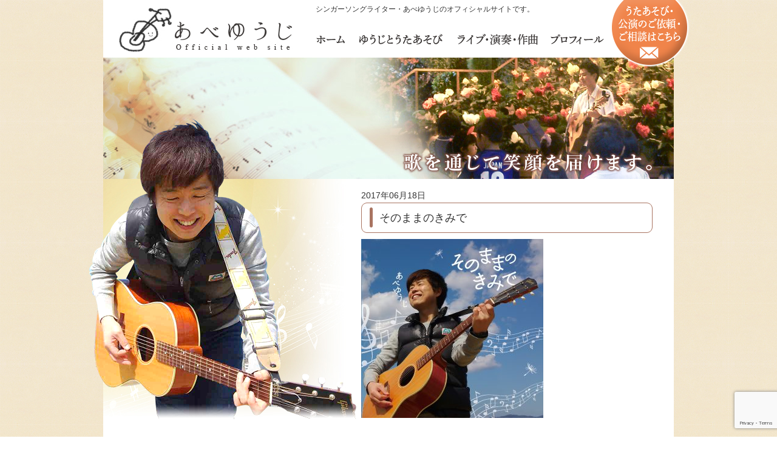

--- FILE ---
content_type: text/html; charset=UTF-8
request_url: https://abeyuji.com/news/503/attachment/jaket1stminialbum/
body_size: 31523
content:
<!doctype html>
<html dir="ltr" lang="ja" prefix="og: https://ogp.me/ns#">
<head>
<meta charset="UTF-8">

<meta name="format-detection" content="telephone=no">

<link rel="stylesheet" href="https://maxcdn.bootstrapcdn.com/font-awesome/4.4.0/css/font-awesome.min.css">
<link rel="stylesheet" href="https://abeyuji.com/wp-content/themes/abeyuji_new/style.css?new220722new2" type="text/css" media="screen,print" />
<link rel="alternate" type="application/rss+xml" title="あべゆうじ・うたあそび〜公式ホームページ RSS Feed" href="https://abeyuji.com/feed/" />
<link rel="alternate" type="application/atom+xml" title="あべゆうじ・うたあそび〜公式ホームページ Atom Feed" href="https://abeyuji.com/feed/atom/" /> 
<link rel="pingback" href="https://abeyuji.com/xmlrpc.php" />

<script
  src="https://code.jquery.com/jquery-1.12.4.min.js"
  integrity="sha256-ZosEbRLbNQzLpnKIkEdrPv7lOy9C27hHQ+Xp8a4MxAQ="
  crossorigin="anonymous"></script>

<script type="text/javascript" src="https://abeyuji.com/wp-content/themes/abeyuji_new/js/jquery.innerfade.js"></script>


<script type="text/javascript">
  $(document).ready(
    function(){
       $('ul#headslide').innerfade({
          speed: 2000,
          timeout: 4000,
          type: 'sequence',
          containerheight: '200px'
       });
    });
</script>

<script>
  (function(i,s,o,g,r,a,m){i['GoogleAnalyticsObject']=r;i[r]=i[r]||function(){
  (i[r].q=i[r].q||[]).push(arguments)},i[r].l=1*new Date();a=s.createElement(o),
  m=s.getElementsByTagName(o)[0];a.async=1;a.src=g;m.parentNode.insertBefore(a,m)
  })(window,document,'script','//www.google-analytics.com/analytics.js','ga');

  ga('create', 'UA-56821050-1', 'auto');
  ga('send', 'pageview');

</script>

<link rel="stylesheet" type="text/css" href="https://abeyuji.com/wp-content/themes/abeyuji_new/js/slick/slick.css"/>
<link rel="stylesheet" type="text/css" href="https://abeyuji.com/wp-content/themes/abeyuji_new/js/slick/slick-theme.css"/>
<meta name="description" content="あべゆうじは島根県を中心に活動するシンガーソングライター。アコースティックギターとハーモニカの弾き語りで、お子様向けの「うたあそび」とイベントや施設へ出向いてのライブ、オリジナルソングの作詞作曲を中心に活動を行っています。" />

		<!-- All in One SEO 4.9.1.1 - aioseo.com -->
		<title>そのままのきみで | あべゆうじ・うたあそび〜公式ホームページ</title>
	<meta name="robots" content="max-image-preview:large" />
	<meta name="author" content="kurokodesigns"/>
	<link rel="canonical" href="https://abeyuji.com/news/503/attachment/jaket1stminialbum/" />
	<meta name="generator" content="All in One SEO (AIOSEO) 4.9.1.1" />
		<meta property="og:locale" content="ja_JP" />
		<meta property="og:site_name" content="あべゆうじ・うたあそび〜公式ホームページ | 島根県松江市のシンガーソングライター・あべゆうじのオフィシャルサイトです。" />
		<meta property="og:type" content="article" />
		<meta property="og:title" content="そのままのきみで | あべゆうじ・うたあそび〜公式ホームページ" />
		<meta property="og:url" content="https://abeyuji.com/news/503/attachment/jaket1stminialbum/" />
		<meta property="article:published_time" content="2017-06-18T01:35:17+00:00" />
		<meta property="article:modified_time" content="2017-06-18T01:35:33+00:00" />
		<meta name="twitter:card" content="summary" />
		<meta name="twitter:title" content="そのままのきみで | あべゆうじ・うたあそび〜公式ホームページ" />
		<script type="application/ld+json" class="aioseo-schema">
			{"@context":"https:\/\/schema.org","@graph":[{"@type":"BreadcrumbList","@id":"https:\/\/abeyuji.com\/news\/503\/attachment\/jaket1stminialbum\/#breadcrumblist","itemListElement":[{"@type":"ListItem","@id":"https:\/\/abeyuji.com#listItem","position":1,"name":"\u30db\u30fc\u30e0","item":"https:\/\/abeyuji.com","nextItem":{"@type":"ListItem","@id":"https:\/\/abeyuji.com\/news\/503\/attachment\/jaket1stminialbum\/#listItem","name":"\u305d\u306e\u307e\u307e\u306e\u304d\u307f\u3067"}},{"@type":"ListItem","@id":"https:\/\/abeyuji.com\/news\/503\/attachment\/jaket1stminialbum\/#listItem","position":2,"name":"\u305d\u306e\u307e\u307e\u306e\u304d\u307f\u3067","previousItem":{"@type":"ListItem","@id":"https:\/\/abeyuji.com#listItem","name":"\u30db\u30fc\u30e0"}}]},{"@type":"ItemPage","@id":"https:\/\/abeyuji.com\/news\/503\/attachment\/jaket1stminialbum\/#itempage","url":"https:\/\/abeyuji.com\/news\/503\/attachment\/jaket1stminialbum\/","name":"\u305d\u306e\u307e\u307e\u306e\u304d\u307f\u3067 | \u3042\u3079\u3086\u3046\u3058\u30fb\u3046\u305f\u3042\u305d\u3073\u301c\u516c\u5f0f\u30db\u30fc\u30e0\u30da\u30fc\u30b8","inLanguage":"ja","isPartOf":{"@id":"https:\/\/abeyuji.com\/#website"},"breadcrumb":{"@id":"https:\/\/abeyuji.com\/news\/503\/attachment\/jaket1stminialbum\/#breadcrumblist"},"author":{"@id":"https:\/\/abeyuji.com\/author\/kurokodesigns\/#author"},"creator":{"@id":"https:\/\/abeyuji.com\/author\/kurokodesigns\/#author"},"datePublished":"2017-06-18T10:35:17+09:00","dateModified":"2017-06-18T10:35:33+09:00"},{"@type":"Organization","@id":"https:\/\/abeyuji.com\/#organization","name":"\u3042\u3079\u3086\u3046\u3058\u30fb\u3046\u305f\u3042\u305d\u3073\u301c\u516c\u5f0f\u30db\u30fc\u30e0\u30da\u30fc\u30b8","description":"\u5cf6\u6839\u770c\u677e\u6c5f\u5e02\u306e\u30b7\u30f3\u30ac\u30fc\u30bd\u30f3\u30b0\u30e9\u30a4\u30bf\u30fc\u30fb\u3042\u3079\u3086\u3046\u3058\u306e\u30aa\u30d5\u30a3\u30b7\u30e3\u30eb\u30b5\u30a4\u30c8\u3067\u3059\u3002","url":"https:\/\/abeyuji.com\/"},{"@type":"Person","@id":"https:\/\/abeyuji.com\/author\/kurokodesigns\/#author","url":"https:\/\/abeyuji.com\/author\/kurokodesigns\/","name":"kurokodesigns","image":{"@type":"ImageObject","@id":"https:\/\/abeyuji.com\/news\/503\/attachment\/jaket1stminialbum\/#authorImage","url":"https:\/\/secure.gravatar.com\/avatar\/0bd05e7fccf999ef924ea64ab7cd93c6?s=96&d=mm&r=g","width":96,"height":96,"caption":"kurokodesigns"}},{"@type":"WebSite","@id":"https:\/\/abeyuji.com\/#website","url":"https:\/\/abeyuji.com\/","name":"\u3042\u3079\u3086\u3046\u3058\u30fb\u3046\u305f\u3042\u305d\u3073\u301c\u516c\u5f0f\u30db\u30fc\u30e0\u30da\u30fc\u30b8","description":"\u5cf6\u6839\u770c\u677e\u6c5f\u5e02\u306e\u30b7\u30f3\u30ac\u30fc\u30bd\u30f3\u30b0\u30e9\u30a4\u30bf\u30fc\u30fb\u3042\u3079\u3086\u3046\u3058\u306e\u30aa\u30d5\u30a3\u30b7\u30e3\u30eb\u30b5\u30a4\u30c8\u3067\u3059\u3002","inLanguage":"ja","publisher":{"@id":"https:\/\/abeyuji.com\/#organization"}}]}
		</script>
		<!-- All in One SEO -->

<link rel="alternate" type="application/rss+xml" title="あべゆうじ・うたあそび〜公式ホームページ &raquo; そのままのきみで のコメントのフィード" href="https://abeyuji.com/news/503/attachment/jaket1stminialbum/feed/" />
<link rel='stylesheet' id='wp-block-library-css' href='https://abeyuji.com/wp-includes/css/dist/block-library/style.min.css?ver=6.4.7' type='text/css' media='all' />
<link rel='stylesheet' id='aioseo/css/src/vue/standalone/blocks/table-of-contents/global.scss-css' href='https://abeyuji.com/wp-content/plugins/all-in-one-seo-pack/dist/Lite/assets/css/table-of-contents/global.e90f6d47.css?ver=4.9.1.1' type='text/css' media='all' />
<style id='classic-theme-styles-inline-css' type='text/css'>
/*! This file is auto-generated */
.wp-block-button__link{color:#fff;background-color:#32373c;border-radius:9999px;box-shadow:none;text-decoration:none;padding:calc(.667em + 2px) calc(1.333em + 2px);font-size:1.125em}.wp-block-file__button{background:#32373c;color:#fff;text-decoration:none}
</style>
<style id='global-styles-inline-css' type='text/css'>
body{--wp--preset--color--black: #000000;--wp--preset--color--cyan-bluish-gray: #abb8c3;--wp--preset--color--white: #ffffff;--wp--preset--color--pale-pink: #f78da7;--wp--preset--color--vivid-red: #cf2e2e;--wp--preset--color--luminous-vivid-orange: #ff6900;--wp--preset--color--luminous-vivid-amber: #fcb900;--wp--preset--color--light-green-cyan: #7bdcb5;--wp--preset--color--vivid-green-cyan: #00d084;--wp--preset--color--pale-cyan-blue: #8ed1fc;--wp--preset--color--vivid-cyan-blue: #0693e3;--wp--preset--color--vivid-purple: #9b51e0;--wp--preset--gradient--vivid-cyan-blue-to-vivid-purple: linear-gradient(135deg,rgba(6,147,227,1) 0%,rgb(155,81,224) 100%);--wp--preset--gradient--light-green-cyan-to-vivid-green-cyan: linear-gradient(135deg,rgb(122,220,180) 0%,rgb(0,208,130) 100%);--wp--preset--gradient--luminous-vivid-amber-to-luminous-vivid-orange: linear-gradient(135deg,rgba(252,185,0,1) 0%,rgba(255,105,0,1) 100%);--wp--preset--gradient--luminous-vivid-orange-to-vivid-red: linear-gradient(135deg,rgba(255,105,0,1) 0%,rgb(207,46,46) 100%);--wp--preset--gradient--very-light-gray-to-cyan-bluish-gray: linear-gradient(135deg,rgb(238,238,238) 0%,rgb(169,184,195) 100%);--wp--preset--gradient--cool-to-warm-spectrum: linear-gradient(135deg,rgb(74,234,220) 0%,rgb(151,120,209) 20%,rgb(207,42,186) 40%,rgb(238,44,130) 60%,rgb(251,105,98) 80%,rgb(254,248,76) 100%);--wp--preset--gradient--blush-light-purple: linear-gradient(135deg,rgb(255,206,236) 0%,rgb(152,150,240) 100%);--wp--preset--gradient--blush-bordeaux: linear-gradient(135deg,rgb(254,205,165) 0%,rgb(254,45,45) 50%,rgb(107,0,62) 100%);--wp--preset--gradient--luminous-dusk: linear-gradient(135deg,rgb(255,203,112) 0%,rgb(199,81,192) 50%,rgb(65,88,208) 100%);--wp--preset--gradient--pale-ocean: linear-gradient(135deg,rgb(255,245,203) 0%,rgb(182,227,212) 50%,rgb(51,167,181) 100%);--wp--preset--gradient--electric-grass: linear-gradient(135deg,rgb(202,248,128) 0%,rgb(113,206,126) 100%);--wp--preset--gradient--midnight: linear-gradient(135deg,rgb(2,3,129) 0%,rgb(40,116,252) 100%);--wp--preset--font-size--small: 13px;--wp--preset--font-size--medium: 20px;--wp--preset--font-size--large: 36px;--wp--preset--font-size--x-large: 42px;--wp--preset--spacing--20: 0.44rem;--wp--preset--spacing--30: 0.67rem;--wp--preset--spacing--40: 1rem;--wp--preset--spacing--50: 1.5rem;--wp--preset--spacing--60: 2.25rem;--wp--preset--spacing--70: 3.38rem;--wp--preset--spacing--80: 5.06rem;--wp--preset--shadow--natural: 6px 6px 9px rgba(0, 0, 0, 0.2);--wp--preset--shadow--deep: 12px 12px 50px rgba(0, 0, 0, 0.4);--wp--preset--shadow--sharp: 6px 6px 0px rgba(0, 0, 0, 0.2);--wp--preset--shadow--outlined: 6px 6px 0px -3px rgba(255, 255, 255, 1), 6px 6px rgba(0, 0, 0, 1);--wp--preset--shadow--crisp: 6px 6px 0px rgba(0, 0, 0, 1);}:where(.is-layout-flex){gap: 0.5em;}:where(.is-layout-grid){gap: 0.5em;}body .is-layout-flow > .alignleft{float: left;margin-inline-start: 0;margin-inline-end: 2em;}body .is-layout-flow > .alignright{float: right;margin-inline-start: 2em;margin-inline-end: 0;}body .is-layout-flow > .aligncenter{margin-left: auto !important;margin-right: auto !important;}body .is-layout-constrained > .alignleft{float: left;margin-inline-start: 0;margin-inline-end: 2em;}body .is-layout-constrained > .alignright{float: right;margin-inline-start: 2em;margin-inline-end: 0;}body .is-layout-constrained > .aligncenter{margin-left: auto !important;margin-right: auto !important;}body .is-layout-constrained > :where(:not(.alignleft):not(.alignright):not(.alignfull)){max-width: var(--wp--style--global--content-size);margin-left: auto !important;margin-right: auto !important;}body .is-layout-constrained > .alignwide{max-width: var(--wp--style--global--wide-size);}body .is-layout-flex{display: flex;}body .is-layout-flex{flex-wrap: wrap;align-items: center;}body .is-layout-flex > *{margin: 0;}body .is-layout-grid{display: grid;}body .is-layout-grid > *{margin: 0;}:where(.wp-block-columns.is-layout-flex){gap: 2em;}:where(.wp-block-columns.is-layout-grid){gap: 2em;}:where(.wp-block-post-template.is-layout-flex){gap: 1.25em;}:where(.wp-block-post-template.is-layout-grid){gap: 1.25em;}.has-black-color{color: var(--wp--preset--color--black) !important;}.has-cyan-bluish-gray-color{color: var(--wp--preset--color--cyan-bluish-gray) !important;}.has-white-color{color: var(--wp--preset--color--white) !important;}.has-pale-pink-color{color: var(--wp--preset--color--pale-pink) !important;}.has-vivid-red-color{color: var(--wp--preset--color--vivid-red) !important;}.has-luminous-vivid-orange-color{color: var(--wp--preset--color--luminous-vivid-orange) !important;}.has-luminous-vivid-amber-color{color: var(--wp--preset--color--luminous-vivid-amber) !important;}.has-light-green-cyan-color{color: var(--wp--preset--color--light-green-cyan) !important;}.has-vivid-green-cyan-color{color: var(--wp--preset--color--vivid-green-cyan) !important;}.has-pale-cyan-blue-color{color: var(--wp--preset--color--pale-cyan-blue) !important;}.has-vivid-cyan-blue-color{color: var(--wp--preset--color--vivid-cyan-blue) !important;}.has-vivid-purple-color{color: var(--wp--preset--color--vivid-purple) !important;}.has-black-background-color{background-color: var(--wp--preset--color--black) !important;}.has-cyan-bluish-gray-background-color{background-color: var(--wp--preset--color--cyan-bluish-gray) !important;}.has-white-background-color{background-color: var(--wp--preset--color--white) !important;}.has-pale-pink-background-color{background-color: var(--wp--preset--color--pale-pink) !important;}.has-vivid-red-background-color{background-color: var(--wp--preset--color--vivid-red) !important;}.has-luminous-vivid-orange-background-color{background-color: var(--wp--preset--color--luminous-vivid-orange) !important;}.has-luminous-vivid-amber-background-color{background-color: var(--wp--preset--color--luminous-vivid-amber) !important;}.has-light-green-cyan-background-color{background-color: var(--wp--preset--color--light-green-cyan) !important;}.has-vivid-green-cyan-background-color{background-color: var(--wp--preset--color--vivid-green-cyan) !important;}.has-pale-cyan-blue-background-color{background-color: var(--wp--preset--color--pale-cyan-blue) !important;}.has-vivid-cyan-blue-background-color{background-color: var(--wp--preset--color--vivid-cyan-blue) !important;}.has-vivid-purple-background-color{background-color: var(--wp--preset--color--vivid-purple) !important;}.has-black-border-color{border-color: var(--wp--preset--color--black) !important;}.has-cyan-bluish-gray-border-color{border-color: var(--wp--preset--color--cyan-bluish-gray) !important;}.has-white-border-color{border-color: var(--wp--preset--color--white) !important;}.has-pale-pink-border-color{border-color: var(--wp--preset--color--pale-pink) !important;}.has-vivid-red-border-color{border-color: var(--wp--preset--color--vivid-red) !important;}.has-luminous-vivid-orange-border-color{border-color: var(--wp--preset--color--luminous-vivid-orange) !important;}.has-luminous-vivid-amber-border-color{border-color: var(--wp--preset--color--luminous-vivid-amber) !important;}.has-light-green-cyan-border-color{border-color: var(--wp--preset--color--light-green-cyan) !important;}.has-vivid-green-cyan-border-color{border-color: var(--wp--preset--color--vivid-green-cyan) !important;}.has-pale-cyan-blue-border-color{border-color: var(--wp--preset--color--pale-cyan-blue) !important;}.has-vivid-cyan-blue-border-color{border-color: var(--wp--preset--color--vivid-cyan-blue) !important;}.has-vivid-purple-border-color{border-color: var(--wp--preset--color--vivid-purple) !important;}.has-vivid-cyan-blue-to-vivid-purple-gradient-background{background: var(--wp--preset--gradient--vivid-cyan-blue-to-vivid-purple) !important;}.has-light-green-cyan-to-vivid-green-cyan-gradient-background{background: var(--wp--preset--gradient--light-green-cyan-to-vivid-green-cyan) !important;}.has-luminous-vivid-amber-to-luminous-vivid-orange-gradient-background{background: var(--wp--preset--gradient--luminous-vivid-amber-to-luminous-vivid-orange) !important;}.has-luminous-vivid-orange-to-vivid-red-gradient-background{background: var(--wp--preset--gradient--luminous-vivid-orange-to-vivid-red) !important;}.has-very-light-gray-to-cyan-bluish-gray-gradient-background{background: var(--wp--preset--gradient--very-light-gray-to-cyan-bluish-gray) !important;}.has-cool-to-warm-spectrum-gradient-background{background: var(--wp--preset--gradient--cool-to-warm-spectrum) !important;}.has-blush-light-purple-gradient-background{background: var(--wp--preset--gradient--blush-light-purple) !important;}.has-blush-bordeaux-gradient-background{background: var(--wp--preset--gradient--blush-bordeaux) !important;}.has-luminous-dusk-gradient-background{background: var(--wp--preset--gradient--luminous-dusk) !important;}.has-pale-ocean-gradient-background{background: var(--wp--preset--gradient--pale-ocean) !important;}.has-electric-grass-gradient-background{background: var(--wp--preset--gradient--electric-grass) !important;}.has-midnight-gradient-background{background: var(--wp--preset--gradient--midnight) !important;}.has-small-font-size{font-size: var(--wp--preset--font-size--small) !important;}.has-medium-font-size{font-size: var(--wp--preset--font-size--medium) !important;}.has-large-font-size{font-size: var(--wp--preset--font-size--large) !important;}.has-x-large-font-size{font-size: var(--wp--preset--font-size--x-large) !important;}
.wp-block-navigation a:where(:not(.wp-element-button)){color: inherit;}
:where(.wp-block-post-template.is-layout-flex){gap: 1.25em;}:where(.wp-block-post-template.is-layout-grid){gap: 1.25em;}
:where(.wp-block-columns.is-layout-flex){gap: 2em;}:where(.wp-block-columns.is-layout-grid){gap: 2em;}
.wp-block-pullquote{font-size: 1.5em;line-height: 1.6;}
</style>
<link rel='stylesheet' id='contact-form-7-css' href='https://abeyuji.com/wp-content/plugins/contact-form-7/includes/css/styles.css?ver=5.9.8' type='text/css' media='all' />
<link rel='stylesheet' id='fancybox-for-wp-css' href='https://abeyuji.com/wp-content/plugins/fancybox-for-wordpress/assets/css/fancybox.css?ver=1.3.4' type='text/css' media='all' />
<script type="text/javascript" src="https://abeyuji.com/wp-includes/js/jquery/jquery.min.js?ver=3.7.1" id="jquery-core-js"></script>
<script type="text/javascript" src="https://abeyuji.com/wp-includes/js/jquery/jquery-migrate.min.js?ver=3.4.1" id="jquery-migrate-js"></script>
<script type="text/javascript" src="https://abeyuji.com/wp-content/plugins/fancybox-for-wordpress/assets/js/purify.min.js?ver=1.3.4" id="purify-js"></script>
<script type="text/javascript" src="https://abeyuji.com/wp-content/plugins/fancybox-for-wordpress/assets/js/jquery.fancybox.js?ver=1.3.4" id="fancybox-for-wp-js"></script>
<link rel="https://api.w.org/" href="https://abeyuji.com/wp-json/" /><link rel="alternate" type="application/json" href="https://abeyuji.com/wp-json/wp/v2/media/504" /><link rel="alternate" type="application/json+oembed" href="https://abeyuji.com/wp-json/oembed/1.0/embed?url=https%3A%2F%2Fabeyuji.com%2Fnews%2F503%2Fattachment%2Fjaket1stminialbum%2F" />
<link rel="alternate" type="text/xml+oembed" href="https://abeyuji.com/wp-json/oembed/1.0/embed?url=https%3A%2F%2Fabeyuji.com%2Fnews%2F503%2Fattachment%2Fjaket1stminialbum%2F&#038;format=xml" />

<!-- Fancybox for WordPress v3.3.7 -->
<style type="text/css">
	.fancybox-slide--image .fancybox-content{background-color: #FFFFFF}div.fancybox-caption{display:none !important;}
	
	img.fancybox-image{border-width:10px;border-color:#FFFFFF;border-style:solid;}
	div.fancybox-bg{background-color:rgba(102,102,102,0.3);opacity:1 !important;}div.fancybox-content{border-color:#FFFFFF}
	div#fancybox-title{background-color:#FFFFFF}
	div.fancybox-content{background-color:#FFFFFF}
	div#fancybox-title-inside{color:#333333}
	
	
	
	div.fancybox-caption p.caption-title{display:inline-block}
	div.fancybox-caption p.caption-title{font-size:14px}
	div.fancybox-caption p.caption-title{color:#333333}
	div.fancybox-caption {color:#333333}div.fancybox-caption p.caption-title {background:#fff; width:auto;padding:10px 30px;}div.fancybox-content p.caption-title{color:#333333;margin: 0;padding: 5px 0;}body.fancybox-active .fancybox-container .fancybox-stage .fancybox-content .fancybox-close-small{display:block;}
</style><script type="text/javascript">
	jQuery(function () {

		var mobileOnly = false;
		
		if (mobileOnly) {
			return;
		}

		jQuery.fn.getTitle = function () { // Copy the title of every IMG tag and add it to its parent A so that fancybox can show titles
			var arr = jQuery("a[data-fancybox]");jQuery.each(arr, function() {var title = jQuery(this).children("img").attr("title") || '';var figCaptionHtml = jQuery(this).next("figcaption").html() || '';var processedCaption = figCaptionHtml;if (figCaptionHtml.length && typeof DOMPurify === 'function') {processedCaption = DOMPurify.sanitize(figCaptionHtml, {USE_PROFILES: {html: true}});} else if (figCaptionHtml.length) {processedCaption = jQuery("<div>").text(figCaptionHtml).html();}var newTitle = title;if (processedCaption.length) {newTitle = title.length ? title + " " + processedCaption : processedCaption;}if (newTitle.length) {jQuery(this).attr("title", newTitle);}});		}

		// Supported file extensions

				var thumbnails = jQuery("a:has(img)").not(".nolightbox").not('.envira-gallery-link').not('.ngg-simplelightbox').filter(function () {
			return /\.(jpe?g|png|gif|mp4|webp|bmp|pdf)(\?[^/]*)*$/i.test(jQuery(this).attr('href'))
		});
		

		// Add data-type iframe for links that are not images or videos.
		var iframeLinks = jQuery('.fancyboxforwp').filter(function () {
			return !/\.(jpe?g|png|gif|mp4|webp|bmp|pdf)(\?[^/]*)*$/i.test(jQuery(this).attr('href'))
		}).filter(function () {
			return !/vimeo|youtube/i.test(jQuery(this).attr('href'))
		});
		iframeLinks.attr({"data-type": "iframe"}).getTitle();

				// Gallery All
		thumbnails.addClass("fancyboxforwp").attr("data-fancybox", "gallery").getTitle();
		iframeLinks.attr({"data-fancybox": "gallery"}).getTitle();

		// Gallery type NONE
		
		// Call fancybox and apply it on any link with a rel atribute that starts with "fancybox", with the options set on the admin panel
		jQuery("a.fancyboxforwp").fancyboxforwp({
			loop: false,
			smallBtn: true,
			zoomOpacity: "auto",
			animationEffect: "fade",
			animationDuration: 500,
			transitionEffect: "fade",
			transitionDuration: "300",
			overlayShow: true,
			overlayOpacity: "0.3",
			titleShow: true,
			titlePosition: "inside",
			keyboard: true,
			showCloseButton: true,
			arrows: true,
			clickContent:false,
			clickSlide: "close",
			mobile: {
				clickContent: function (current, event) {
					return current.type === "image" ? "toggleControls" : false;
				},
				clickSlide: function (current, event) {
					return current.type === "image" ? "close" : "close";
				},
			},
			wheel: false,
			toolbar: true,
			preventCaptionOverlap: true,
			onInit: function() { },			onDeactivate
	: function() { },		beforeClose: function() { },			afterShow: function(instance) { jQuery( ".fancybox-image" ).on("click", function( ){ ( instance.isScaledDown() ) ? instance.scaleToActual() : instance.scaleToFit() }) },				afterClose: function() { },					caption : function( instance, item ) {var title = "";if("undefined" != typeof jQuery(this).context ){var title = jQuery(this).context.title;} else { var title = ("undefined" != typeof jQuery(this).attr("title")) ? jQuery(this).attr("title") : false;}var caption = jQuery(this).data('caption') || '';if ( item.type === 'image' && title.length ) {caption = (caption.length ? caption + '<br />' : '') + '<p class="caption-title">'+jQuery("<div>").text(title).html()+'</p>' ;}if (typeof DOMPurify === "function" && caption.length) { return DOMPurify.sanitize(caption, {USE_PROFILES: {html: true}}); } else { return jQuery("<div>").text(caption).html(); }},
		afterLoad : function( instance, current ) {var captionContent = current.opts.caption || '';var sanitizedCaptionString = '';if (typeof DOMPurify === 'function' && captionContent.length) {sanitizedCaptionString = DOMPurify.sanitize(captionContent, {USE_PROFILES: {html: true}});} else if (captionContent.length) { sanitizedCaptionString = jQuery("<div>").text(captionContent).html();}if (sanitizedCaptionString.length) { current.$content.append(jQuery('<div class=\"fancybox-custom-caption inside-caption\" style=\" position: absolute;left:0;right:0;color:#000;margin:0 auto;bottom:0;text-align:center;background-color:#FFFFFF \"></div>').html(sanitizedCaptionString)); }},
			})
		;

			})
</script>
<!-- END Fancybox for WordPress -->
</head>

<body data-rsssl=1>
<div id="page">


<div id="head">
	<h1><a href="https://abeyuji.com"><img src="https://abeyuji.com/wp-content/themes/abeyuji_new/images/logo.jpg" alt="あべゆうじオフィシャルサイト〜みやび楽温堂" /></a></h1>
	
	<p id="description">
	シンガーソングライター・あべゆうじのオフィシャルサイトです。
	</p>

	<ul id="headmenu">
		<li><a href="https://abeyuji.com"><img src="https://abeyuji.com/wp-content/themes/abeyuji_new/images/hm1.png" alt="HOME" /></a></li>
		<li><a href="https://abeyuji.com/utaasobi"><img src="https://abeyuji.com/wp-content/themes/abeyuji_new/images/hm2.png" alt="ゆうじのうたあそび" /></a></li>
		<li><a href="https://abeyuji.com/live"><img src="https://abeyuji.com/wp-content/themes/abeyuji_new/images/hm3.png" alt="ライブ" /></a></li>
		<li><a href="https://abeyuji.com/profile"><img src="https://abeyuji.com/wp-content/themes/abeyuji_new/images/hm4.png" alt="プロフィール" /></a></li>
	</ul>
	<!-- /#headmenu -->
	
	<a href="https://abeyuji.com/contact"><img src="https://abeyuji.com/wp-content/themes/abeyuji_new/images/hm_contact.png" alt="うたあそび・公演のご依頼・ご相談はこちら" id="hm_contact" /></a>
	
</div>

<div id="mainvis">
	
	<img src="https://abeyuji.com/wp-content/themes/abeyuji_new/images/head_copy.png" alt="歌を通じて笑顔を届きます" id="headcopy" />
	
	<ul id="headslide">
		<li><img src="https://abeyuji.com/wp-content/themes/abeyuji_new/images/mainvis1.jpg" alt="" /></li>
		<li><img src="https://abeyuji.com/wp-content/themes/abeyuji_new/images/mainvis2.jpg" alt="" /></li>
		<li><img src="https://abeyuji.com/wp-content/themes/abeyuji_new/images/mainvis3.jpg" alt="" /></li>
	</ul>
	<!-- /#headslide -->
</div>
<!-- /#mainvis -->
<div id="news_wrap">
	
	<div id="news_abe">
	<img src="https://abeyuji.com/wp-content/themes/abeyuji_new/images/abe_news2.png" alt="" id="news_abe_photo2" />	
	</div>
	
	<div id="news_main">

		 
        <span class="postdate">2017年06月18日</span>
        <h2>そのままのきみで</h2>
                <p class="attachment"><a href='https://abeyuji.com/wp-content/uploads/jaket1stminialbum.jpg'><img decoding="async" width="300" height="295" src="https://abeyuji.com/wp-content/uploads/jaket1stminialbum-300x295.jpg" class="attachment-medium size-medium" alt="そのままのきみで" srcset="https://abeyuji.com/wp-content/uploads/jaket1stminialbum-300x295.jpg 300w, https://abeyuji.com/wp-content/uploads/jaket1stminialbum-768x755.jpg 768w, https://abeyuji.com/wp-content/uploads/jaket1stminialbum-1024x1006.jpg 1024w, https://abeyuji.com/wp-content/uploads/jaket1stminialbum-250x246.jpg 250w, https://abeyuji.com/wp-content/uploads/jaket1stminialbum-150x147.jpg 150w, https://abeyuji.com/wp-content/uploads/jaket1stminialbum.jpg 1031w" sizes="(max-width: 300px) 100vw, 300px" /></a></p>

					</div>
	
</div>



<div id="footmenu">
	<ul>
		<li><a href="https://abeyuji.com">ホーム</a></li>
		<li><a href="https://abeyuji.com/utaasobi">ゆうじのうたあそび</a></li>
		<li><a href="https://abeyuji.com/live">ライブ・演奏・作曲</a></li>
		<li><a href="https://abeyuji.com/profile">プロフィール</a></li>
		<li><a href="https://abeyuji.com/contact">お問い合わせ</a></li>
	</ul>
</div>

<div id="foot">
<p>(C)Copyrights みやび楽温堂 all rights reserved　<a href="https://abeyuji.com/wp-admin">★</a></p>
</div>

<div id="mobile">

</div>

</div>

<script src="https://abeyuji.com/wp-content/themes/abeyuji_new/js/slick/slick.min.js"></script>
<script src="https://abeyuji.com/wp-content/themes/abeyuji_new/js/slick_setting.js"></script>

<script type="text/javascript" src="https://abeyuji.com/wp-includes/js/comment-reply.min.js?ver=6.4.7" id="comment-reply-js" async="async" data-wp-strategy="async"></script>
<script type="module"  src="https://abeyuji.com/wp-content/plugins/all-in-one-seo-pack/dist/Lite/assets/table-of-contents.95d0dfce.js?ver=4.9.1.1" id="aioseo/js/src/vue/standalone/blocks/table-of-contents/frontend.js-js"></script>
<script type="text/javascript" src="https://abeyuji.com/wp-includes/js/dist/vendor/wp-polyfill-inert.min.js?ver=3.1.2" id="wp-polyfill-inert-js"></script>
<script type="text/javascript" src="https://abeyuji.com/wp-includes/js/dist/vendor/regenerator-runtime.min.js?ver=0.14.0" id="regenerator-runtime-js"></script>
<script type="text/javascript" src="https://abeyuji.com/wp-includes/js/dist/vendor/wp-polyfill.min.js?ver=3.15.0" id="wp-polyfill-js"></script>
<script type="text/javascript" src="https://abeyuji.com/wp-includes/js/dist/hooks.min.js?ver=c6aec9a8d4e5a5d543a1" id="wp-hooks-js"></script>
<script type="text/javascript" src="https://abeyuji.com/wp-includes/js/dist/i18n.min.js?ver=7701b0c3857f914212ef" id="wp-i18n-js"></script>
<script type="text/javascript" id="wp-i18n-js-after">
/* <![CDATA[ */
wp.i18n.setLocaleData( { 'text direction\u0004ltr': [ 'ltr' ] } );
/* ]]> */
</script>
<script type="text/javascript" src="https://abeyuji.com/wp-content/plugins/contact-form-7/includes/swv/js/index.js?ver=5.9.8" id="swv-js"></script>
<script type="text/javascript" id="contact-form-7-js-extra">
/* <![CDATA[ */
var wpcf7 = {"api":{"root":"https:\/\/abeyuji.com\/wp-json\/","namespace":"contact-form-7\/v1"}};
/* ]]> */
</script>
<script type="text/javascript" id="contact-form-7-js-translations">
/* <![CDATA[ */
( function( domain, translations ) {
	var localeData = translations.locale_data[ domain ] || translations.locale_data.messages;
	localeData[""].domain = domain;
	wp.i18n.setLocaleData( localeData, domain );
} )( "contact-form-7", {"translation-revision-date":"2024-07-17 08:16:16+0000","generator":"GlotPress\/4.0.1","domain":"messages","locale_data":{"messages":{"":{"domain":"messages","plural-forms":"nplurals=1; plural=0;","lang":"ja_JP"},"This contact form is placed in the wrong place.":["\u3053\u306e\u30b3\u30f3\u30bf\u30af\u30c8\u30d5\u30a9\u30fc\u30e0\u306f\u9593\u9055\u3063\u305f\u4f4d\u7f6e\u306b\u7f6e\u304b\u308c\u3066\u3044\u307e\u3059\u3002"],"Error:":["\u30a8\u30e9\u30fc:"]}},"comment":{"reference":"includes\/js\/index.js"}} );
/* ]]> */
</script>
<script type="text/javascript" src="https://abeyuji.com/wp-content/plugins/contact-form-7/includes/js/index.js?ver=5.9.8" id="contact-form-7-js"></script>
<script type="text/javascript" src="https://www.google.com/recaptcha/api.js?render=6LdYaf8cAAAAAKhM7NfUvMAElYEi6JHEjDdEUMP4&amp;ver=3.0" id="google-recaptcha-js"></script>
<script type="text/javascript" id="wpcf7-recaptcha-js-extra">
/* <![CDATA[ */
var wpcf7_recaptcha = {"sitekey":"6LdYaf8cAAAAAKhM7NfUvMAElYEi6JHEjDdEUMP4","actions":{"homepage":"homepage","contactform":"contactform"}};
/* ]]> */
</script>
<script type="text/javascript" src="https://abeyuji.com/wp-content/plugins/contact-form-7/modules/recaptcha/index.js?ver=5.9.8" id="wpcf7-recaptcha-js"></script>
</body>
</html>

--- FILE ---
content_type: text/html; charset=utf-8
request_url: https://www.google.com/recaptcha/api2/anchor?ar=1&k=6LdYaf8cAAAAAKhM7NfUvMAElYEi6JHEjDdEUMP4&co=aHR0cHM6Ly9hYmV5dWppLmNvbTo0NDM.&hl=en&v=PoyoqOPhxBO7pBk68S4YbpHZ&size=invisible&anchor-ms=20000&execute-ms=30000&cb=ly3m4vqr9nnc
body_size: 48899
content:
<!DOCTYPE HTML><html dir="ltr" lang="en"><head><meta http-equiv="Content-Type" content="text/html; charset=UTF-8">
<meta http-equiv="X-UA-Compatible" content="IE=edge">
<title>reCAPTCHA</title>
<style type="text/css">
/* cyrillic-ext */
@font-face {
  font-family: 'Roboto';
  font-style: normal;
  font-weight: 400;
  font-stretch: 100%;
  src: url(//fonts.gstatic.com/s/roboto/v48/KFO7CnqEu92Fr1ME7kSn66aGLdTylUAMa3GUBHMdazTgWw.woff2) format('woff2');
  unicode-range: U+0460-052F, U+1C80-1C8A, U+20B4, U+2DE0-2DFF, U+A640-A69F, U+FE2E-FE2F;
}
/* cyrillic */
@font-face {
  font-family: 'Roboto';
  font-style: normal;
  font-weight: 400;
  font-stretch: 100%;
  src: url(//fonts.gstatic.com/s/roboto/v48/KFO7CnqEu92Fr1ME7kSn66aGLdTylUAMa3iUBHMdazTgWw.woff2) format('woff2');
  unicode-range: U+0301, U+0400-045F, U+0490-0491, U+04B0-04B1, U+2116;
}
/* greek-ext */
@font-face {
  font-family: 'Roboto';
  font-style: normal;
  font-weight: 400;
  font-stretch: 100%;
  src: url(//fonts.gstatic.com/s/roboto/v48/KFO7CnqEu92Fr1ME7kSn66aGLdTylUAMa3CUBHMdazTgWw.woff2) format('woff2');
  unicode-range: U+1F00-1FFF;
}
/* greek */
@font-face {
  font-family: 'Roboto';
  font-style: normal;
  font-weight: 400;
  font-stretch: 100%;
  src: url(//fonts.gstatic.com/s/roboto/v48/KFO7CnqEu92Fr1ME7kSn66aGLdTylUAMa3-UBHMdazTgWw.woff2) format('woff2');
  unicode-range: U+0370-0377, U+037A-037F, U+0384-038A, U+038C, U+038E-03A1, U+03A3-03FF;
}
/* math */
@font-face {
  font-family: 'Roboto';
  font-style: normal;
  font-weight: 400;
  font-stretch: 100%;
  src: url(//fonts.gstatic.com/s/roboto/v48/KFO7CnqEu92Fr1ME7kSn66aGLdTylUAMawCUBHMdazTgWw.woff2) format('woff2');
  unicode-range: U+0302-0303, U+0305, U+0307-0308, U+0310, U+0312, U+0315, U+031A, U+0326-0327, U+032C, U+032F-0330, U+0332-0333, U+0338, U+033A, U+0346, U+034D, U+0391-03A1, U+03A3-03A9, U+03B1-03C9, U+03D1, U+03D5-03D6, U+03F0-03F1, U+03F4-03F5, U+2016-2017, U+2034-2038, U+203C, U+2040, U+2043, U+2047, U+2050, U+2057, U+205F, U+2070-2071, U+2074-208E, U+2090-209C, U+20D0-20DC, U+20E1, U+20E5-20EF, U+2100-2112, U+2114-2115, U+2117-2121, U+2123-214F, U+2190, U+2192, U+2194-21AE, U+21B0-21E5, U+21F1-21F2, U+21F4-2211, U+2213-2214, U+2216-22FF, U+2308-230B, U+2310, U+2319, U+231C-2321, U+2336-237A, U+237C, U+2395, U+239B-23B7, U+23D0, U+23DC-23E1, U+2474-2475, U+25AF, U+25B3, U+25B7, U+25BD, U+25C1, U+25CA, U+25CC, U+25FB, U+266D-266F, U+27C0-27FF, U+2900-2AFF, U+2B0E-2B11, U+2B30-2B4C, U+2BFE, U+3030, U+FF5B, U+FF5D, U+1D400-1D7FF, U+1EE00-1EEFF;
}
/* symbols */
@font-face {
  font-family: 'Roboto';
  font-style: normal;
  font-weight: 400;
  font-stretch: 100%;
  src: url(//fonts.gstatic.com/s/roboto/v48/KFO7CnqEu92Fr1ME7kSn66aGLdTylUAMaxKUBHMdazTgWw.woff2) format('woff2');
  unicode-range: U+0001-000C, U+000E-001F, U+007F-009F, U+20DD-20E0, U+20E2-20E4, U+2150-218F, U+2190, U+2192, U+2194-2199, U+21AF, U+21E6-21F0, U+21F3, U+2218-2219, U+2299, U+22C4-22C6, U+2300-243F, U+2440-244A, U+2460-24FF, U+25A0-27BF, U+2800-28FF, U+2921-2922, U+2981, U+29BF, U+29EB, U+2B00-2BFF, U+4DC0-4DFF, U+FFF9-FFFB, U+10140-1018E, U+10190-1019C, U+101A0, U+101D0-101FD, U+102E0-102FB, U+10E60-10E7E, U+1D2C0-1D2D3, U+1D2E0-1D37F, U+1F000-1F0FF, U+1F100-1F1AD, U+1F1E6-1F1FF, U+1F30D-1F30F, U+1F315, U+1F31C, U+1F31E, U+1F320-1F32C, U+1F336, U+1F378, U+1F37D, U+1F382, U+1F393-1F39F, U+1F3A7-1F3A8, U+1F3AC-1F3AF, U+1F3C2, U+1F3C4-1F3C6, U+1F3CA-1F3CE, U+1F3D4-1F3E0, U+1F3ED, U+1F3F1-1F3F3, U+1F3F5-1F3F7, U+1F408, U+1F415, U+1F41F, U+1F426, U+1F43F, U+1F441-1F442, U+1F444, U+1F446-1F449, U+1F44C-1F44E, U+1F453, U+1F46A, U+1F47D, U+1F4A3, U+1F4B0, U+1F4B3, U+1F4B9, U+1F4BB, U+1F4BF, U+1F4C8-1F4CB, U+1F4D6, U+1F4DA, U+1F4DF, U+1F4E3-1F4E6, U+1F4EA-1F4ED, U+1F4F7, U+1F4F9-1F4FB, U+1F4FD-1F4FE, U+1F503, U+1F507-1F50B, U+1F50D, U+1F512-1F513, U+1F53E-1F54A, U+1F54F-1F5FA, U+1F610, U+1F650-1F67F, U+1F687, U+1F68D, U+1F691, U+1F694, U+1F698, U+1F6AD, U+1F6B2, U+1F6B9-1F6BA, U+1F6BC, U+1F6C6-1F6CF, U+1F6D3-1F6D7, U+1F6E0-1F6EA, U+1F6F0-1F6F3, U+1F6F7-1F6FC, U+1F700-1F7FF, U+1F800-1F80B, U+1F810-1F847, U+1F850-1F859, U+1F860-1F887, U+1F890-1F8AD, U+1F8B0-1F8BB, U+1F8C0-1F8C1, U+1F900-1F90B, U+1F93B, U+1F946, U+1F984, U+1F996, U+1F9E9, U+1FA00-1FA6F, U+1FA70-1FA7C, U+1FA80-1FA89, U+1FA8F-1FAC6, U+1FACE-1FADC, U+1FADF-1FAE9, U+1FAF0-1FAF8, U+1FB00-1FBFF;
}
/* vietnamese */
@font-face {
  font-family: 'Roboto';
  font-style: normal;
  font-weight: 400;
  font-stretch: 100%;
  src: url(//fonts.gstatic.com/s/roboto/v48/KFO7CnqEu92Fr1ME7kSn66aGLdTylUAMa3OUBHMdazTgWw.woff2) format('woff2');
  unicode-range: U+0102-0103, U+0110-0111, U+0128-0129, U+0168-0169, U+01A0-01A1, U+01AF-01B0, U+0300-0301, U+0303-0304, U+0308-0309, U+0323, U+0329, U+1EA0-1EF9, U+20AB;
}
/* latin-ext */
@font-face {
  font-family: 'Roboto';
  font-style: normal;
  font-weight: 400;
  font-stretch: 100%;
  src: url(//fonts.gstatic.com/s/roboto/v48/KFO7CnqEu92Fr1ME7kSn66aGLdTylUAMa3KUBHMdazTgWw.woff2) format('woff2');
  unicode-range: U+0100-02BA, U+02BD-02C5, U+02C7-02CC, U+02CE-02D7, U+02DD-02FF, U+0304, U+0308, U+0329, U+1D00-1DBF, U+1E00-1E9F, U+1EF2-1EFF, U+2020, U+20A0-20AB, U+20AD-20C0, U+2113, U+2C60-2C7F, U+A720-A7FF;
}
/* latin */
@font-face {
  font-family: 'Roboto';
  font-style: normal;
  font-weight: 400;
  font-stretch: 100%;
  src: url(//fonts.gstatic.com/s/roboto/v48/KFO7CnqEu92Fr1ME7kSn66aGLdTylUAMa3yUBHMdazQ.woff2) format('woff2');
  unicode-range: U+0000-00FF, U+0131, U+0152-0153, U+02BB-02BC, U+02C6, U+02DA, U+02DC, U+0304, U+0308, U+0329, U+2000-206F, U+20AC, U+2122, U+2191, U+2193, U+2212, U+2215, U+FEFF, U+FFFD;
}
/* cyrillic-ext */
@font-face {
  font-family: 'Roboto';
  font-style: normal;
  font-weight: 500;
  font-stretch: 100%;
  src: url(//fonts.gstatic.com/s/roboto/v48/KFO7CnqEu92Fr1ME7kSn66aGLdTylUAMa3GUBHMdazTgWw.woff2) format('woff2');
  unicode-range: U+0460-052F, U+1C80-1C8A, U+20B4, U+2DE0-2DFF, U+A640-A69F, U+FE2E-FE2F;
}
/* cyrillic */
@font-face {
  font-family: 'Roboto';
  font-style: normal;
  font-weight: 500;
  font-stretch: 100%;
  src: url(//fonts.gstatic.com/s/roboto/v48/KFO7CnqEu92Fr1ME7kSn66aGLdTylUAMa3iUBHMdazTgWw.woff2) format('woff2');
  unicode-range: U+0301, U+0400-045F, U+0490-0491, U+04B0-04B1, U+2116;
}
/* greek-ext */
@font-face {
  font-family: 'Roboto';
  font-style: normal;
  font-weight: 500;
  font-stretch: 100%;
  src: url(//fonts.gstatic.com/s/roboto/v48/KFO7CnqEu92Fr1ME7kSn66aGLdTylUAMa3CUBHMdazTgWw.woff2) format('woff2');
  unicode-range: U+1F00-1FFF;
}
/* greek */
@font-face {
  font-family: 'Roboto';
  font-style: normal;
  font-weight: 500;
  font-stretch: 100%;
  src: url(//fonts.gstatic.com/s/roboto/v48/KFO7CnqEu92Fr1ME7kSn66aGLdTylUAMa3-UBHMdazTgWw.woff2) format('woff2');
  unicode-range: U+0370-0377, U+037A-037F, U+0384-038A, U+038C, U+038E-03A1, U+03A3-03FF;
}
/* math */
@font-face {
  font-family: 'Roboto';
  font-style: normal;
  font-weight: 500;
  font-stretch: 100%;
  src: url(//fonts.gstatic.com/s/roboto/v48/KFO7CnqEu92Fr1ME7kSn66aGLdTylUAMawCUBHMdazTgWw.woff2) format('woff2');
  unicode-range: U+0302-0303, U+0305, U+0307-0308, U+0310, U+0312, U+0315, U+031A, U+0326-0327, U+032C, U+032F-0330, U+0332-0333, U+0338, U+033A, U+0346, U+034D, U+0391-03A1, U+03A3-03A9, U+03B1-03C9, U+03D1, U+03D5-03D6, U+03F0-03F1, U+03F4-03F5, U+2016-2017, U+2034-2038, U+203C, U+2040, U+2043, U+2047, U+2050, U+2057, U+205F, U+2070-2071, U+2074-208E, U+2090-209C, U+20D0-20DC, U+20E1, U+20E5-20EF, U+2100-2112, U+2114-2115, U+2117-2121, U+2123-214F, U+2190, U+2192, U+2194-21AE, U+21B0-21E5, U+21F1-21F2, U+21F4-2211, U+2213-2214, U+2216-22FF, U+2308-230B, U+2310, U+2319, U+231C-2321, U+2336-237A, U+237C, U+2395, U+239B-23B7, U+23D0, U+23DC-23E1, U+2474-2475, U+25AF, U+25B3, U+25B7, U+25BD, U+25C1, U+25CA, U+25CC, U+25FB, U+266D-266F, U+27C0-27FF, U+2900-2AFF, U+2B0E-2B11, U+2B30-2B4C, U+2BFE, U+3030, U+FF5B, U+FF5D, U+1D400-1D7FF, U+1EE00-1EEFF;
}
/* symbols */
@font-face {
  font-family: 'Roboto';
  font-style: normal;
  font-weight: 500;
  font-stretch: 100%;
  src: url(//fonts.gstatic.com/s/roboto/v48/KFO7CnqEu92Fr1ME7kSn66aGLdTylUAMaxKUBHMdazTgWw.woff2) format('woff2');
  unicode-range: U+0001-000C, U+000E-001F, U+007F-009F, U+20DD-20E0, U+20E2-20E4, U+2150-218F, U+2190, U+2192, U+2194-2199, U+21AF, U+21E6-21F0, U+21F3, U+2218-2219, U+2299, U+22C4-22C6, U+2300-243F, U+2440-244A, U+2460-24FF, U+25A0-27BF, U+2800-28FF, U+2921-2922, U+2981, U+29BF, U+29EB, U+2B00-2BFF, U+4DC0-4DFF, U+FFF9-FFFB, U+10140-1018E, U+10190-1019C, U+101A0, U+101D0-101FD, U+102E0-102FB, U+10E60-10E7E, U+1D2C0-1D2D3, U+1D2E0-1D37F, U+1F000-1F0FF, U+1F100-1F1AD, U+1F1E6-1F1FF, U+1F30D-1F30F, U+1F315, U+1F31C, U+1F31E, U+1F320-1F32C, U+1F336, U+1F378, U+1F37D, U+1F382, U+1F393-1F39F, U+1F3A7-1F3A8, U+1F3AC-1F3AF, U+1F3C2, U+1F3C4-1F3C6, U+1F3CA-1F3CE, U+1F3D4-1F3E0, U+1F3ED, U+1F3F1-1F3F3, U+1F3F5-1F3F7, U+1F408, U+1F415, U+1F41F, U+1F426, U+1F43F, U+1F441-1F442, U+1F444, U+1F446-1F449, U+1F44C-1F44E, U+1F453, U+1F46A, U+1F47D, U+1F4A3, U+1F4B0, U+1F4B3, U+1F4B9, U+1F4BB, U+1F4BF, U+1F4C8-1F4CB, U+1F4D6, U+1F4DA, U+1F4DF, U+1F4E3-1F4E6, U+1F4EA-1F4ED, U+1F4F7, U+1F4F9-1F4FB, U+1F4FD-1F4FE, U+1F503, U+1F507-1F50B, U+1F50D, U+1F512-1F513, U+1F53E-1F54A, U+1F54F-1F5FA, U+1F610, U+1F650-1F67F, U+1F687, U+1F68D, U+1F691, U+1F694, U+1F698, U+1F6AD, U+1F6B2, U+1F6B9-1F6BA, U+1F6BC, U+1F6C6-1F6CF, U+1F6D3-1F6D7, U+1F6E0-1F6EA, U+1F6F0-1F6F3, U+1F6F7-1F6FC, U+1F700-1F7FF, U+1F800-1F80B, U+1F810-1F847, U+1F850-1F859, U+1F860-1F887, U+1F890-1F8AD, U+1F8B0-1F8BB, U+1F8C0-1F8C1, U+1F900-1F90B, U+1F93B, U+1F946, U+1F984, U+1F996, U+1F9E9, U+1FA00-1FA6F, U+1FA70-1FA7C, U+1FA80-1FA89, U+1FA8F-1FAC6, U+1FACE-1FADC, U+1FADF-1FAE9, U+1FAF0-1FAF8, U+1FB00-1FBFF;
}
/* vietnamese */
@font-face {
  font-family: 'Roboto';
  font-style: normal;
  font-weight: 500;
  font-stretch: 100%;
  src: url(//fonts.gstatic.com/s/roboto/v48/KFO7CnqEu92Fr1ME7kSn66aGLdTylUAMa3OUBHMdazTgWw.woff2) format('woff2');
  unicode-range: U+0102-0103, U+0110-0111, U+0128-0129, U+0168-0169, U+01A0-01A1, U+01AF-01B0, U+0300-0301, U+0303-0304, U+0308-0309, U+0323, U+0329, U+1EA0-1EF9, U+20AB;
}
/* latin-ext */
@font-face {
  font-family: 'Roboto';
  font-style: normal;
  font-weight: 500;
  font-stretch: 100%;
  src: url(//fonts.gstatic.com/s/roboto/v48/KFO7CnqEu92Fr1ME7kSn66aGLdTylUAMa3KUBHMdazTgWw.woff2) format('woff2');
  unicode-range: U+0100-02BA, U+02BD-02C5, U+02C7-02CC, U+02CE-02D7, U+02DD-02FF, U+0304, U+0308, U+0329, U+1D00-1DBF, U+1E00-1E9F, U+1EF2-1EFF, U+2020, U+20A0-20AB, U+20AD-20C0, U+2113, U+2C60-2C7F, U+A720-A7FF;
}
/* latin */
@font-face {
  font-family: 'Roboto';
  font-style: normal;
  font-weight: 500;
  font-stretch: 100%;
  src: url(//fonts.gstatic.com/s/roboto/v48/KFO7CnqEu92Fr1ME7kSn66aGLdTylUAMa3yUBHMdazQ.woff2) format('woff2');
  unicode-range: U+0000-00FF, U+0131, U+0152-0153, U+02BB-02BC, U+02C6, U+02DA, U+02DC, U+0304, U+0308, U+0329, U+2000-206F, U+20AC, U+2122, U+2191, U+2193, U+2212, U+2215, U+FEFF, U+FFFD;
}
/* cyrillic-ext */
@font-face {
  font-family: 'Roboto';
  font-style: normal;
  font-weight: 900;
  font-stretch: 100%;
  src: url(//fonts.gstatic.com/s/roboto/v48/KFO7CnqEu92Fr1ME7kSn66aGLdTylUAMa3GUBHMdazTgWw.woff2) format('woff2');
  unicode-range: U+0460-052F, U+1C80-1C8A, U+20B4, U+2DE0-2DFF, U+A640-A69F, U+FE2E-FE2F;
}
/* cyrillic */
@font-face {
  font-family: 'Roboto';
  font-style: normal;
  font-weight: 900;
  font-stretch: 100%;
  src: url(//fonts.gstatic.com/s/roboto/v48/KFO7CnqEu92Fr1ME7kSn66aGLdTylUAMa3iUBHMdazTgWw.woff2) format('woff2');
  unicode-range: U+0301, U+0400-045F, U+0490-0491, U+04B0-04B1, U+2116;
}
/* greek-ext */
@font-face {
  font-family: 'Roboto';
  font-style: normal;
  font-weight: 900;
  font-stretch: 100%;
  src: url(//fonts.gstatic.com/s/roboto/v48/KFO7CnqEu92Fr1ME7kSn66aGLdTylUAMa3CUBHMdazTgWw.woff2) format('woff2');
  unicode-range: U+1F00-1FFF;
}
/* greek */
@font-face {
  font-family: 'Roboto';
  font-style: normal;
  font-weight: 900;
  font-stretch: 100%;
  src: url(//fonts.gstatic.com/s/roboto/v48/KFO7CnqEu92Fr1ME7kSn66aGLdTylUAMa3-UBHMdazTgWw.woff2) format('woff2');
  unicode-range: U+0370-0377, U+037A-037F, U+0384-038A, U+038C, U+038E-03A1, U+03A3-03FF;
}
/* math */
@font-face {
  font-family: 'Roboto';
  font-style: normal;
  font-weight: 900;
  font-stretch: 100%;
  src: url(//fonts.gstatic.com/s/roboto/v48/KFO7CnqEu92Fr1ME7kSn66aGLdTylUAMawCUBHMdazTgWw.woff2) format('woff2');
  unicode-range: U+0302-0303, U+0305, U+0307-0308, U+0310, U+0312, U+0315, U+031A, U+0326-0327, U+032C, U+032F-0330, U+0332-0333, U+0338, U+033A, U+0346, U+034D, U+0391-03A1, U+03A3-03A9, U+03B1-03C9, U+03D1, U+03D5-03D6, U+03F0-03F1, U+03F4-03F5, U+2016-2017, U+2034-2038, U+203C, U+2040, U+2043, U+2047, U+2050, U+2057, U+205F, U+2070-2071, U+2074-208E, U+2090-209C, U+20D0-20DC, U+20E1, U+20E5-20EF, U+2100-2112, U+2114-2115, U+2117-2121, U+2123-214F, U+2190, U+2192, U+2194-21AE, U+21B0-21E5, U+21F1-21F2, U+21F4-2211, U+2213-2214, U+2216-22FF, U+2308-230B, U+2310, U+2319, U+231C-2321, U+2336-237A, U+237C, U+2395, U+239B-23B7, U+23D0, U+23DC-23E1, U+2474-2475, U+25AF, U+25B3, U+25B7, U+25BD, U+25C1, U+25CA, U+25CC, U+25FB, U+266D-266F, U+27C0-27FF, U+2900-2AFF, U+2B0E-2B11, U+2B30-2B4C, U+2BFE, U+3030, U+FF5B, U+FF5D, U+1D400-1D7FF, U+1EE00-1EEFF;
}
/* symbols */
@font-face {
  font-family: 'Roboto';
  font-style: normal;
  font-weight: 900;
  font-stretch: 100%;
  src: url(//fonts.gstatic.com/s/roboto/v48/KFO7CnqEu92Fr1ME7kSn66aGLdTylUAMaxKUBHMdazTgWw.woff2) format('woff2');
  unicode-range: U+0001-000C, U+000E-001F, U+007F-009F, U+20DD-20E0, U+20E2-20E4, U+2150-218F, U+2190, U+2192, U+2194-2199, U+21AF, U+21E6-21F0, U+21F3, U+2218-2219, U+2299, U+22C4-22C6, U+2300-243F, U+2440-244A, U+2460-24FF, U+25A0-27BF, U+2800-28FF, U+2921-2922, U+2981, U+29BF, U+29EB, U+2B00-2BFF, U+4DC0-4DFF, U+FFF9-FFFB, U+10140-1018E, U+10190-1019C, U+101A0, U+101D0-101FD, U+102E0-102FB, U+10E60-10E7E, U+1D2C0-1D2D3, U+1D2E0-1D37F, U+1F000-1F0FF, U+1F100-1F1AD, U+1F1E6-1F1FF, U+1F30D-1F30F, U+1F315, U+1F31C, U+1F31E, U+1F320-1F32C, U+1F336, U+1F378, U+1F37D, U+1F382, U+1F393-1F39F, U+1F3A7-1F3A8, U+1F3AC-1F3AF, U+1F3C2, U+1F3C4-1F3C6, U+1F3CA-1F3CE, U+1F3D4-1F3E0, U+1F3ED, U+1F3F1-1F3F3, U+1F3F5-1F3F7, U+1F408, U+1F415, U+1F41F, U+1F426, U+1F43F, U+1F441-1F442, U+1F444, U+1F446-1F449, U+1F44C-1F44E, U+1F453, U+1F46A, U+1F47D, U+1F4A3, U+1F4B0, U+1F4B3, U+1F4B9, U+1F4BB, U+1F4BF, U+1F4C8-1F4CB, U+1F4D6, U+1F4DA, U+1F4DF, U+1F4E3-1F4E6, U+1F4EA-1F4ED, U+1F4F7, U+1F4F9-1F4FB, U+1F4FD-1F4FE, U+1F503, U+1F507-1F50B, U+1F50D, U+1F512-1F513, U+1F53E-1F54A, U+1F54F-1F5FA, U+1F610, U+1F650-1F67F, U+1F687, U+1F68D, U+1F691, U+1F694, U+1F698, U+1F6AD, U+1F6B2, U+1F6B9-1F6BA, U+1F6BC, U+1F6C6-1F6CF, U+1F6D3-1F6D7, U+1F6E0-1F6EA, U+1F6F0-1F6F3, U+1F6F7-1F6FC, U+1F700-1F7FF, U+1F800-1F80B, U+1F810-1F847, U+1F850-1F859, U+1F860-1F887, U+1F890-1F8AD, U+1F8B0-1F8BB, U+1F8C0-1F8C1, U+1F900-1F90B, U+1F93B, U+1F946, U+1F984, U+1F996, U+1F9E9, U+1FA00-1FA6F, U+1FA70-1FA7C, U+1FA80-1FA89, U+1FA8F-1FAC6, U+1FACE-1FADC, U+1FADF-1FAE9, U+1FAF0-1FAF8, U+1FB00-1FBFF;
}
/* vietnamese */
@font-face {
  font-family: 'Roboto';
  font-style: normal;
  font-weight: 900;
  font-stretch: 100%;
  src: url(//fonts.gstatic.com/s/roboto/v48/KFO7CnqEu92Fr1ME7kSn66aGLdTylUAMa3OUBHMdazTgWw.woff2) format('woff2');
  unicode-range: U+0102-0103, U+0110-0111, U+0128-0129, U+0168-0169, U+01A0-01A1, U+01AF-01B0, U+0300-0301, U+0303-0304, U+0308-0309, U+0323, U+0329, U+1EA0-1EF9, U+20AB;
}
/* latin-ext */
@font-face {
  font-family: 'Roboto';
  font-style: normal;
  font-weight: 900;
  font-stretch: 100%;
  src: url(//fonts.gstatic.com/s/roboto/v48/KFO7CnqEu92Fr1ME7kSn66aGLdTylUAMa3KUBHMdazTgWw.woff2) format('woff2');
  unicode-range: U+0100-02BA, U+02BD-02C5, U+02C7-02CC, U+02CE-02D7, U+02DD-02FF, U+0304, U+0308, U+0329, U+1D00-1DBF, U+1E00-1E9F, U+1EF2-1EFF, U+2020, U+20A0-20AB, U+20AD-20C0, U+2113, U+2C60-2C7F, U+A720-A7FF;
}
/* latin */
@font-face {
  font-family: 'Roboto';
  font-style: normal;
  font-weight: 900;
  font-stretch: 100%;
  src: url(//fonts.gstatic.com/s/roboto/v48/KFO7CnqEu92Fr1ME7kSn66aGLdTylUAMa3yUBHMdazQ.woff2) format('woff2');
  unicode-range: U+0000-00FF, U+0131, U+0152-0153, U+02BB-02BC, U+02C6, U+02DA, U+02DC, U+0304, U+0308, U+0329, U+2000-206F, U+20AC, U+2122, U+2191, U+2193, U+2212, U+2215, U+FEFF, U+FFFD;
}

</style>
<link rel="stylesheet" type="text/css" href="https://www.gstatic.com/recaptcha/releases/PoyoqOPhxBO7pBk68S4YbpHZ/styles__ltr.css">
<script nonce="KGr8NFk8oXX_R7WGuMJw5A" type="text/javascript">window['__recaptcha_api'] = 'https://www.google.com/recaptcha/api2/';</script>
<script type="text/javascript" src="https://www.gstatic.com/recaptcha/releases/PoyoqOPhxBO7pBk68S4YbpHZ/recaptcha__en.js" nonce="KGr8NFk8oXX_R7WGuMJw5A">
      
    </script></head>
<body><div id="rc-anchor-alert" class="rc-anchor-alert"></div>
<input type="hidden" id="recaptcha-token" value="[base64]">
<script type="text/javascript" nonce="KGr8NFk8oXX_R7WGuMJw5A">
      recaptcha.anchor.Main.init("[\x22ainput\x22,[\x22bgdata\x22,\x22\x22,\[base64]/[base64]/MjU1Ong/[base64]/[base64]/[base64]/[base64]/[base64]/[base64]/[base64]/[base64]/[base64]/[base64]/[base64]/[base64]/[base64]/[base64]/[base64]\\u003d\x22,\[base64]\\u003d\\u003d\x22,\x22J8K3HDcrY3szGisxwrDCjULDqg/CpMOMw6EvwoY2w6zDisK+w5dsRMOywoHDu8OECg7CnmbDqsKlwqA8wpU0w4Q/NmTCtWByw7cOfzvCssOpEsOPYnnCumsYIMOawpURdW84DcODw4bCqg8vwobDqMK8w4vDjMO3HRtWW8KowrzCssO9Tj/Cg8OFw5PChCfCgsOIwqHCtsKIwohVPjjChsKGUcOyeiLCq8KlwpnClj8TwqPDl1wewqrCsww/wq/CoMKlwopmw6QVwonDo8KdSsOrwqfDqidcw7sqwr9xw5LDqcKtw58Xw7JjMcOwJCzDg0/DosOow4grw7gQw4Y4w4ofQTxFA8KLCMKbwpU4Gl7DpxbDs8OVQ0Y1EsK+IUxmw4sgw4HDicOqw77Ck8K0BMKDTsOKX07DvcK2J8KNw5jCncOSD8OlwqXCl3/DuW/DrTvDgCo5AsKIB8O1XS3DgcKLGVwbw4zCsT7CjmkowpXDvMKcw7IKwq3CuMOGKcKKNMKgAsOGwrMkET7CqXl9Yg7Cs8OGahEQL8KDwosrwqMlQcO0w5pXw71qwrhTVcO0K8K8w7NZfzZuw6h9woHCucOXccOjZRfCtMOUw5daw6/[base64]/wqLDmsOKXHNrMHvDskUbQT9EI8OawqDCq3hoQ1ZzdQvCvcKcQsOpfMOWC8KcP8OjwpN6KgXDg8O0HVTDhcKFw5gCPcOFw5d4worCpndKwo3DgFU4PMOUbsOdRMOaWlfCjX/Dpytuwr/DuR/CrHUyFXzDkcK2OcOISy/DrEdQKcKVwptGMgnCjjxLw5p9w7DCncO5wrFDXWzCvDXCvSgEw63Dkj0Xwr/[base64]/DrsKywphqwoE5wrjCoh3CkcORVsKTwoNoewE8FsO8wqUZw5jCpMOfwrZ0AsKQIcOhSlfDvMKWw7zDuiPCo8KdTcO1YsOQNm1XdD8dwo5ew7pYw7fDtTnCrxkmNcOidzjDoXEXVcOow4nChEhJwqnClxddVVbCkmTDsipBw5djCMOIZSJsw4cJNAlkwpPCpgzDlcO/[base64]/[base64]/wo3DuAbCjVfCtXrCiFY1AsKGWsOXw5xFw71/wrIvFCTCgcKsVRbDgcKMUsKGw5oLw4w7HsOKw73ClsOJwoDDvh/[base64]/w6RkTiIREMK0Zw3Dt8KuIH7Cq8KoPMOPCk/DrcK0w5dAR8KXw5JgwqzDvlJMw4TCgVTDo23Ct8KEw5HCojhGIcO4w7gmXjfCrcK2MEQ1w6kQLcO8YxZKd8OQwqZAW8Kvw6zDoF/[base64]/ClwMCPcObw6Aqw4HCgnnDiUXDgTkewpsLb2rCtkzDtCA+wr7Dg8ODQgF6wrRiFF/ClcOJw4rCnwLDpmbDigvCnMOTwqB3w4Yaw57ClFbCpMORc8KVw5BNbjdtwrwdw7pzDEx/acOfw4xyw6bCuR9iwofDuFDCvXnDvzJpwoTDucKyw6vCklA0wrB9wqkxB8OAwqTChcOkwrHCl8KZWGQtwpbCusKZUznDtcOgw4lQw6LDjcKyw7RiVmTDvcKJPS/CpsKjwrFnfzdfw6IWLcO5w4XCtcOkAF8qwqkOf8OhwoRyHS5Hw7dpZWPDocKieS3DuXIMUcOdwrfCpMObw7/Dv8ORw49Zw7vDpMKSwpptw4HDn8Ogw53DpMOFWEsiwpnCgcKiw5LDlwFMGA9SwozDs8OuGCzDoTvDlcKrTVvCrcKAe8Kcw7TCpMOIw6vCvcKGwot/w6YLwpJ0w77DknjCkVXDjHrDhcKZw4bDghh6wqlhVMK9PcKKIsO0wp7CgMK0dsK5wqRzHlhBDcKBHMOnw7RfwphCTMKRwrwZWDdbwpRTeMKqwqsSw6jDqhFHRUDDsMKrwqDDoMKgGW/DmcK0w5E/w6I9w5oPZMOzMjgBP8OEacOzIMOeDknCknsMwpfCgnsOw5JdwpcFw6TDplkAKsOfwrjClFY2w73DnF/Cu8KQPV/DssOTP2ZVXVVSXsKlwpLCtiHDvMOxwo7Dnm/DvcKxej3DuVMRw6cwwq03wrjCksOPwo0gGcOWYkzClmzCrDDCu0PDj1lqw6nDr8KkAg07w6s8QsO9wrgrZMO8RmV3EMOJLcOCXcO/wp7CmWTCrVY3EcO2ED7Cn8KqwpXDikBgw6tDE8O7PMOGw7nDoB5xw63DpXBbw57Cr8K8wrHDqMOtwrLCgHfDjStYw7LCgA7CpsKrDkgDw4zDqcKVPCTCpMKEw5tHNETDoybCm8K/wrPCjSggwrLDqyrCpMO3w7JQwp0fw5LDtRIEO8K2w5DDiEANMsOZZ8KFIxDDisKAYx7CpMOEw6UVwr0uMkfCpMOMwq0iT8O+wqAvfcOgSsOxbcORIyp5w6cYwpEaw6LDh3/DrxbCv8OPw4jCqMK8NMOWw6jCtg3Dj8O7ZsOFXGMeOQFHGsKxwoHCsgI8w5nCqGzCr03CoDZuwp/DgcKtw6liEFAjw6jCun/DjcKrDBwpw41iQ8KZwr0YwqNnw5TDskLDl2p+w7whwqQDw4jCnMKVw6vCmMOZwrYRN8KLw43CkCDDh8OWRFzCpHTCusOgGyXCpcKnYVzChcO9wpUVDScYw7DDlW4wSMO2dMODw5bCgT/DisKhScOSwrnDpiVBABfCoQ3DgMKFwpcBw7vDlsKuwr/[base64]/CizfCtmhww5bDhAEjCHfCkGZywqjCmmrCvXLDhsKBF3JHw6jChgXDkDPDjMKyw73CqsOHw5xVwrVkOAfDq3xDw7jDuMKtF8K+wo7CnsKkwpsJAcOZPcKBwqZYwpsuVhcxfxfDlMOlw7LDvQnCr3/DkVfClE4lRlM4QR3ClcKHSVpiw4XDscK7wp9RAMKxw7MJRizCqlgsw47DgcONw5XDimwpZT/Cj197wppJF8KSwpzCkQXDpsOVwqsnwoYQw4dHw4EHwpPDnsOaw6HCvsOuBsKMw6tJw63CliEsccOQRMKhwqHDs8K/[base64]/[base64]/DtsKreMKjwqp/EsOhbcK2dQtbfcO4Dhsgwp9gw50ZWMK0EcOQwpzCoj/ClwkEBsKWw6PDjzskUcK7SMOUeGAcw5vCn8OeMmfDlcKHwooYVTLDo8KUw4RLWcO9dSPDuXJNwpJ8wqXDhMO1Z8ORwonDvsO5wpLCv3Zpw7PCkcKuNQvDh8OUw6pMAsK1LRg/CcK5WMOSw6LDu20sNsKWV8O4w57CgQjCjsOJX8O1CSvCrsKPA8K1w4wjXAZJa8KRZMOpw6DCg8OwwrhHLMO2RMOYw74Ww4XDi8OYQ3/DlzJlwpNFEC9Tw4LCkn3CpMOHfgE1wpNcSXPDp8Opw7/[base64]/w7hEw4DCs8Kxw5Ehwq/CqQ4jw4HCsRbCoVDCu8KAwq0Sw7vCtcOjwrAgw6vCjsOJw5DDu8OQQ8OTAzzDtg4Nwr/[base64]/BFTCnnhUJcKUCiXDgcOyAi3CqcK7w43DmcKJJMO/woHDkFzDhMOUw7XCkQzDjFPCm8OsF8Kfw6U0Sxtfw5A4Fgc4w7bChcK1w7jDl8Obwq7DpcKbw7xJaMO3wpjCkMOFwqtiVg/CiSUGIk1mw4ltw5wawqnCjX3CpkAXDlPDh8OHWQrChC3CtsOtNV/CpcKPw6DCgsKBJnlJImctFsKbw5YuGxzCh1lYw4rDhxhyw6IHwqHDhcOCD8O5w4HDpcKIHl3DncOhQ8K6w6V8wqTDtcKTCXvDq3ASw4rDqREGbcKNVUJww4zCn8Omw5nDgcKrBSnCuT0iG8OGD8KvScOuw6FiCDfDg8KPw5/Dn8OqwrPCrcKjw5NZHMKswoXDtcO0WCvDpsKSO8OywrFLwonDpsOUw7VBGsOZeMKKwo0kwp3CpMKXRHnDjcK9w7zCvXYAwpAZRsK6wqJPfHvDncKPC0dGw4HCplZ/wr/[base64]/[base64]/DjcKDX1jDjMKBJxpiw50uLSYRw5zDo1PCkWzDp8Oww5R3ZkHCtzBGw7rCtAzDosKHNMKaJ8KTJCfCvcKDDEfDi3hoesKNCcKmw44Rw6QcODNRw4w5w5cLEMK0N8Kiw5RLPsObwpjCoMK/G1RHw4I2wrDDtnJ9wonDk8KIM2zDhsKQw6hjDcOjKsKRwrXDp8OoW8OGVSp7wpQWGMKQZ8Kow4jChjd/wrs2RDNgwqfCqcK/EcO/wrogw6rDs8Otwq3CrgtzaMKmbcOvACDCvQfCnsKTw73Du8OkwpPCi8OVIFIfwq9bQHdlYsOtJwPCucO5CMKmcsKow5bCkkDDvzYzwp4gw6RBwpPDtmkePcOQwqrDuGhGw6N5QMK0wq7Cr8Kgw6hOC8K3OQ52wpjDp8KdfsKccsKfCMKrwoIsw4LDjnY/w61ADgASwpfDtcOsw5nCqWlVIsOdw6/[base64]/DpXDDj3zCqQbDui7Dvm/[base64]/CrWjCg1LCpMO4SB9vEjpDw7vDsBx3IcKYwr53wrkbwojDi0DDtcKvAMKHRMKSe8Odwog6wr8HdUYbMlxYwoAWw7hCw4AKcxPDpcKwdcKjw7BnwpPCmsKnw7bCnFpmwprDh8KFHsKiwqnCs8KRVyjCt07DisO9wqfDtMKePsOwD3nDqMKrwqLDrV/Cq8ObFE3DosKvcBojw6c+wrTClEDDnDXDicK2woVDDwfDqgzDg8KrasKDTsOnEMKAPhDCmCFqwrZYPMOyEhImTCBIw5fCh8KAMzbDo8OCw6/[base64]/DrR/CmsKKw5A5w4LCsVtlbE/CkcOMQcKywrFNf3jCisK0Swgdwpg8Cj4ADVQww5HCj8OHwohgwrXCrcOCA8ONM8KhMg3DkMK+f8OLCcOmwo14AzjDssK6I8OWJMOowr9ONxd/[base64]/Cjx1QZMKGTsObT8OAGcO0XMONDMKcw7DCiyPDiV/DncKUZEfCpFHChsK1fcKGwr3Dg8KFw7RCwrbDvmVXFS3Cv8KNw7vCghLDsMKrw4w9AMOiU8OPbsK8w5NRw6/DsG7DnmbCtl/DkyXDvkjDmsO5wrwuw6HDl8Ozw6dBwp5qw7g6wpwzwqTDrMKNa0zDphzCtgjCusOmRcOJeMKCW8OmbsODDsKeah19RgTCicKtC8OWwpQBKwUYAsOywpYcI8O0IMKEEcK6wp7DkcO6wogdU8OJEnnCqj3DuETDsmHCuhRuwo8QZFsAVMKswoHDqH/Dqz8Hw5XDtUDDucOxVcK0wq1wwrLDisKewrYIw7rClMK/wo9zw5dmw5TDu8O0w53CuxLDgQzCmcOaUD/CtsOHEcKzw7PCvFfCksKjw6IJYMKqw5Q8UMKYX8KNw5UzNcK2w7PDjMO3WynChlzDk1oUwoUuVBFCJwLDu1/Do8OpGQNzw5JWwrV/[base64]/CqMK6UcO2wqIODsOVOsKuw6DDl2cTAMO9fB/Chi3DoWwHTsOxwrXCr08vK8K7wo8UdcOURjXDo8KzIMKmE8OUBSXCscKlC8OJM0Yka0LDp8KUAcK4wp18DXJww70CWcKUw5HDgMOADcKpwql1UlfDpGjCmFZSLsO5IMOTw4jDjCLDqMKECsOZBmDCpsOSBkQkYTDCnHPCh8Ovw6vDsXbDmUBBw5hfVyMJCXNTccKKwo/DuyjCjD3Dh8KGw6U2wo1LwrJdbsKLdsK1w5YlGmIgJlLCp1I1YcO8wrRxwonCtcOPDcKbw53Ch8Ovwo3DisOdBcKGwrZJY8O+wp/CuMOEwqfDrMOrw5s7CcKMXsO1w4zCj8K7w41cwrTDvMOqRjIEEhh+w4osSzg9w60bw6sodmrCusKDw7N1wqlxezjCkMO0TgnCnzYewrbCiMKLVy3DhQYfwq/[base64]/CsHHDpMOzU8KAbxLCpcKvw4/Dl8KCwqTDlHYDf1pHRcKwPApLwp1NQsOewpFDDmwhw6vCiRgpATV3w77DosO+BMOgw4V+w4ZQw7VuwrzDkFZBIzl/YGhWJlPDusOmATIffE3DrGjDjUXDuMOSG3tyPWgPTcKFwpzDklcOPhITwpHDosOOAMKqw5xRPcK4YXofZA3CssKjVy7ChyA6QcKAw5rDgMKJPsKDWsOGawzCscOBwrvDuGLDqTt6F8Kowq3DvMKMw7Ucwppdw53DhE/CiwZdOMKRwqLCqcOMPQx4d8K1w5VMwqrDv3fCmMKmT2UVw5ohwpI8Q8KZaSMSe8OGbsOgw6bCghJkwqtcwqTDgH1Fwq8hw7nDg8K0ecKBw5PDsStjw4hENzQUw6TDpsK3w4LDosKcXF3Dv2TCkMKJYQM1bULDhcKAPsO+XhRMEFUvG1/[base64]/Cu8KywqUVMnjDnMOFGcKmw4t5wrfDqhTCpzPDvgQVw5E6wrnDmsOewrk4C3nDucOswonDnBJVw6jDj8KPA8KKw7LDtwjCiMOEwr/CqsKdwoDDl8OZw6XClgjCj8O5w49LdiR5wrbCocOMw6vDsRM0GSjCul5oQ8K/CMOGw7jDlMKjwoF+wolpD8O1WyzCsCXDhlLCr8OXPcK5wrtybcOCHcOaw6PCqMOaIcKRTcKow6/DvHQMEsKcVR7CjlvDiSPDk2Mqw7MFWwvDgsKCwpXDgMKFI8KQDcK5WsKQJMKVIHFVw6pbXggFwqXCvMOTDwfDsMOgKsOKwpYOwplzQsO/wprDicKVAMKYMw7DnMOIAyJrZxHCp3A8w5Afw73DgsODZsOHQMKvwpBIwpA+KHRmPybDoMOhwpvDg8OzX0EYAcORM3sUw4ttQlB/RMKUScOrPVHCjQDCuXJ/[base64]/w5p7wqjCl1pdNMK6YSfDgBJbMS/CnwnCpsOBw4nCucOFwp7DjQXCvEESU8OAwrXClsOQSMOHw7gowq7DmsKCwo95wokSwq5wCMOjwq1pV8OAwrE+w7BEQcO4w5lHw4LDnFV8wo/Dn8KKc3nCnSdjKTrCucOpRcOxw7zCtMKXwp9OH2nCpMOWw4DCn8KfeMK/c3/CtXYXw7Jiw4nDlMKKwoXCv8KDXMK7w6BCwogmwpfChcKDTmxUa0tzwrN2wrsjwq7ChsKDw5fDiQ/Do2/DjsKECRvDicKrRcOQWMKoQMK2fyrDnMOfwoITwrHCq0hjMgvCm8Kkw7oMF8K/b0zCkTrDpGc/wrFAEQwJwqhpUcKTGCbCqEnCjsK7w4Q3woJlw4rCvVXDpMKLwrxhwqphwphMwr8vGQ/CtMKawq8jLcKER8OFwqdXQQJzLCcDHsKbw4s7w4vChFM2wqHDuGoyUMKbesKCXsKBcMKzw49ONcOEw50DwqPDvzxJwoweE8K7wpZnfD9GwqFmJkDDgDAEwpF/[base64]/wofDs8KiMMKcwqTDkmbChjMqD8OOKgDCvWLCtVshW1XCqcKSwq8nwp5UTcOqci7CgcOlw4fDt8OKeGvDq8O/wrhawoNSF3xqGcK/XAxlwo3CsMOxVRETR3B7WcKUTMKoDQzCpCwQasK/[base64]/Cl3LCuHfCgcOgw4dUZg7DvsKHwrLCucOWwrfChcOIw6VdYcKEGTJYwpbDkcOOVwzClnEza8KQC0DDlMKowoJOOcKkwqlnw7HDlsOZMRY/w6TCksK/NmYkw5bDlirDgUnCq8OzMcOoGwsNw4fDqQLDpSHDth5Lw4FqLMO/wpvDmz1AwoYgwqY0Q8O5wrhrGGDDjm7Dk8O8wr5oK8K1w6tJw61ewotIw5ttwqERw6/CncOKC3TCs15Gw68QwpHDp0fDn3hKw71Iwo57w7MgwqzDigsaMsKRdcOzw6nCp8ORw6dJwrvDtcOhw5LDpyQawoUvwrzDjwbCiyzCkVTCjyPCr8Oow7XDgcOKG31AwpE+wq/DmmnCn8KEwqbDjj12JHnDgMK7SH8lNcKAeSYvwp3DuRnCscKaCFfCrcO6J8Oxw6nCiMOHw6vDj8K+wrnCqGJCwrkDPsK1wogxwrZjw4bCkhfDksOCUhPCt8OpU1vDj8OyX1dSN8KLZsKDwo7Du8Orw5vCn2YzNBTDgcKiwrp4wrvDiUrCn8KSw5HDt8O/[base64]/EcKFQsOEL8K5SsKtw5DCoD/DkzLCtyxaPsORw7LCp8O6w7nDvsKmYcKewoXConFiMyfCqT7DozNiH8Kkw7TDnAbDiUAQOMOlw7xhwpcsdmPCqEkdF8KFw4fCq8Kxw55eccK5L8Kew55CwoYvwp/DhMKvwrkjeBHDosKMwrZTwoYEJsK4YcKsw5HDui1/bcOcW8K/w4LDncOSSn5Gw7XDrzrDpiXClQVEMG0uTT3Dr8OJRC8VwqDDs2bCrznDq8KzwrrChsO3Lj3CtVbCgiFrEUbCmQbDhwPCvsOrShnCpMKQwrnCp252w6Nnw4DCtBTCs8KsFMOJw7zDnMOsw77CvE96wrnCuw9/wofDtMOCwqnDh0VSwoDDsEHCncKocMO5wpPCpl8CwpB4emLCnsKBwqNewqdLcVBWw43DukR5wo1aworDpgktDy9tw70awpTCnmUew4pow6nDvHTDscOYUMOQw6fDj8OLXMKmw7ApZcKcwqU6woYxw5XDtMODKlwqwpPCmsO7wo0/wrDCpBfDs8OIDi7DqBVzwoLCvMKRw7Jyw5pHZMOAZhJwNEVOJMKNHcKHwqxDUxzCpsOPaVbCssOjwqrDhMKnw5suZcKKCsOzJMOfbRs6w7gnPhvCqsK0w6gvw549QSNQwoXDmwXDnMOfw4Nxw7NVTMOdTsK6w5AVwqsawoHDuk3DjsKQPH13woPDqz/Cv0DCsFzDgnLDvD7CrcODwpQEbsOvVyN7H8KXDMKHDDQGFxzCq3DDjcOOw4PDrx9uwpFrFUBhw6AuwpxswqXCmj/Cn05/w7kARWHCosKXw4bCv8OZNkloVcKUA0ojwoRmYcKoV8OuZcK1wol9w5zDs8K/woh4w6lTGcKtw5jCqSbDnQpKwqbCoMOAEcOqw7piFQ7ChRfClMOMF8OgLMOkKDvChRciM8Kewr7Dp8Omwo8Vwq3CgcK2OMOQI3NnHcKWFChIQ33Cn8KHw6MQwqXDkCTDkcKEZcKEw6UHAMKXw6fCkcKAZAbDiV/[base64]/wpgqwroMwqMcOcOwJcOvwqbDv8KMw6zDoXrCuMKnwoLDjcKPw7ICY2gWw6rCkkvDjMKyd3tjVMOFTA15w4XDhcO3woTDpDZBwr0zw51gwoHDrcKCAQoFw4PDl8OUe8Ofw49cCDfCucKrOnQawqhebcKowpvDqzrCi23CscKZHxXDmMO/[base64]/RnnDocO2w5cgw5xMwoFFKgHDtSLCqcOFw4HCq3wQw7LCvGRXw7vDlSLDuQYPIRnDr8OTw7XDrMKew71bw63Djk7CgsOKw6zDqnrCjiXDtcOJakIwA8Owwr0CwoDDmUFgw6t4wo1nG8OCw6IeTwDCocOPwo93wqNNQMOBM8Oww5RDw6hBwpZIw4/[base64]/cWgcw74twrnCk0hXYDXDhjnDnsOeJ8KKw73Ds3JIRsOqwrp+SMKaOwbDk1QoHm9VIlfCosKYw77Dm8Kdw4nDgcKNfcODf1kkw7rCkUEawo0tZ8KgOHvCk8Onw4zCncOQw4zCr8OsIMK2WsOxw7DCmy/DvsKuw5pLQ2Btw53DsMKRa8O/AMK4JsKpwp4fGmEKYw0fEFzDl1fCmVLCpsKHwrnCqGnDn8Ode8KKd8OQADcLwrIVH00dwokSwrfCvsO7wphxaQLDuMOiw4vCtm7DgcOQwo5XTsO/woNSJ8ODQj/[base64]/DlDxGWVphWMKSwpvDkwnCk8OGJMONIyBfQWPCrkDCpsOKw4TCp2nDlsOtMsO0wqR1w7nDtsOFwq1BFMO9KMOlw6LCsDdOFgLDpA7CmHPDg8K/SMOsCQcEw4ZrAnTCs8KNH8K+w6c3wokTw7cWwprDssKRwozDmGgWE1fDrsKzwrPCssOswrbDmQNiwpZMw4zDknjCj8O1J8K9woPDrcKrcsOLWVsdB8KqwpLDvSvDqsOtRMKQw7FewpQzwpLDo8O3w7/DvF/ChMKEGMKdwpnDm8KATMKxw6Yyw6I0w6BCTcKkwoxIwrUgYHDCiVzDp8O8bMOPw77DgGPCsgVDIinDuMOkw4zCvMObwqjDjsKNwoPDlmTDm3gZwokTw4PDmcKpw6TCp8OuwpPDlC/DrsOydFh7bwNmw4TDgSvDtsKSesOUFMOFw6fDjcOwPsKCwprCkE7DncKDTcOuP0jDp18dw7guwrFFEcOJwoDCkjoewqENPDFqwqPCtGLCi8KWVMOPw7nDsyQJZh/[base64]/[base64]/DhcKOwpkkScK3w6YEwqctw73Cm2TCnkNIwoLDl8Ojw4Nuw68FKsKkRsO8w4vClQ3Cp3rDpHLCkcKqaMKsbcK5KsO1KcO8w4oIw6TCq8KJwrXCk8KBw4bCrcKPFyZ2w4RXLsOYOBvDoMKjbQrDs0IXdsK1SMKvaMK/[base64]/[base64]/CusK0QiPDj8OuJTvCnDPDvzw1bMKQw7oYw4TDphXCgMKRworDu8KdYMOrwo9NwrHDhsOGwrJHw7rCtMKHaMOaw5IQY8OCciJpw7rChMKBwqQ3VlnCu07CtQ4odAdsw7zCh8Kmwq/DosK8c8Ktw6vDiAoWAMKhwrtGwpjCg8K4CBPCo8KFw5rDgSUiw4/CiktuwqMqJsKBw4RyAcOnYMKXM8O/[base64]/HcOmfsOhw6vDj8KCIcOmwovClMKswofCohjDqMKuL1xfam7CgVQ9woI9wqMdw7/Cv3pYMMKkecKqO8O9wpEicMOqwrvCv8K6IgDDgcKMw6oWM8KjV1BPwqBLD8OQZjYbWR0Awrwqb2MZQMOFFMK2FcK7wofCoMOuw4ZLwp1qKsOHwpxCbmwEwr/[base64]/WSzDpsKBwoJFwobDikHDi3gCw6w2SMKvwqRBw610J8OsfEktVFwSa8O1eUsecMOjw6MMTTHDhRzDowsbSCEcw6zCh8KLTcKRw4xrEMK6w7UzdA/CpnXCvWgOwrFjw6LClAzChcKuw6XDtCrCjnHCnAYzI8OrdcKYwokVQW/DuMKpM8Kdw4HCpBAxw4nDjcK5ZxtXwpQ8TMK7w55Rw7PDvQDDuXvDo3nDgRgRw4NGIgTCqWzCnMKCw4JWbw/Do8K8chAfwpfDo8Kkw6XCqxhvZcKuwqpxw5hADsO2JMKPZMKBwp0Va8OsK8KEdsOXwovCosKQWjEsdiVyNSZhwrl6wqjDhcKuZMOpWAXDnsKfZkU+aMOYBMONw7/[base64]/[base64]/Dti1rRA4Kw6fDkcOeOMK+OSMvw47DvCDDh1fCr8OJw6vCsTZ3TcOEwp5UTcOIEFDCtg/CvcOcw7smwrvDgE/CiMKXGGUhw7XDqcOcQcOyR8K9wrbDtlzClVcXUV7CicOowqDCucKONnfCk8OHwpnCsUhwFnbCmMONMMKSBWPDi8O6A8OzNHPCjsOtAcKKJS/DusK4GcOSw7wyw5NDwrnCqcOJCsK7w4sDw5taaW/CvsOaRsK4woPCssOzwoJlw7DCr8OgVGNPw4LDgMO7woRgw7rDlsKxw4k9w5PCqj7Dnl9rEDtmw5Igwp3CsFnCpzjCsE5IMk8qJsOmPsO1wqfCpDfDsQHCpsOseRsMTsKRGA0Mw4gbe2VCw6wZw5bCv8KXw43Dm8ObSRASwo7Cq8O/[base64]/Cg2PDjSRCw78BIMOswoEdw6rCl1Erw5nDqsKYwpB2FMK4wqHCm3/DksKjw4hOJQwlwpzCi8O4wp/DqCAleWkVc0/Dt8K2wonCiMOMwppyw5Iww4PChsOhw7VUdWPDrmvDnkxRTnPDmcKEJcKAP1Vvw7PDpm0lfAbCk8KSwrkCT8OZaDZ/GRZwwpE/[base64]/XsKDC8OjYlzDmWjCu8KfLEjDk8KvEcKvMlbDocOXIAYRw5PCisKQJsKBEUPCu3zDicK0wo3DgGwQIEE9wrRfwq8Sw53CrmvDjsKRwq3Dhx0PBT1PwpIFEz85ZCnCp8OWNcKHKktqQz/DjcKEIF7DvcKIKH3Dp8OZPMOxwqYJwoUpCT3Co8KVw6XCnsOJw57DosOmwrPCgcOQwprCkcObRsOVXlDDjmLCjMO3R8OgwoE1VzURSSXDoVM7dnvCrywhw6kzcFVQcMOdwp/DuMOnwpXCpXPDrnvCgnogUcOFZMKDwoxROz3Cl1NEwplFwoPCsTFPwqXClwvDgn8ET2jDoTzDtCN7w5lwcMKzLsORJETDpMKXwozCnMKZwofDgMO0H8K5RsOSwodswr3CnsKAwpA/wobDs8KxJiXCsBsXwqTDl0rCn0rCj8KMwp8NwqrCsEzCpBpiO8OQwqrCk8O2Fl3CmMKGwohNw47Crh3DmsO/asKpw7fDh8KMwoAHJMOmHsKGw5HDlDLChsOGwoHCkV/[base64]/[base64]/DowcVBcOgPmFjVsObwpDDhidMw5dpDE7CqwTCmBPCskrDg8KJTsKXwoULMBZEw7B6w5Z5wrpDbl/CpcODbgXDlHpkMMKNw4HCmSlDV1vChiDCpcKiwqMmw44ocS1abcKSw4ZpwqRHwp5rVQ9GEsO3w6Rnw5fDtsOoKsO8LFdeTsOQL057agzCksOxE8OSQsOPS8K+w7HCpcOVw6oew6Uww7/Cikl3cEFnw4bDk8KkwqxJw7wxDSArw5HDhUDDssOwakfCo8O0wqrCmC7CrzrDs8K2NMOITsOzH8KPwpVJw5VnEHTDksObfMKvPxJ4fcKHCsKhw6rCisO9w71iOXrDhsOEw6pcY8OFwqDDv3/DimRDwosXw5YNwozCg39Bw5rDjivCgsOsHw4UPmhSw6rDu2Uhw5xCOSYzWSRPwoxgw73CtUPDnQ3CpW5Tw7Iewp8/w5R1T8O4LFrDqxjDlcKowphWFVMow7/CkCtvfcOFbMKqCsOeEmIMF8KcJwlVwpw1woNSScK+wpPCjcKDYcOdw6HDpyBWaEjCuVjDhsKjcGHDs8OCVCVyJsOwwqMGJ1vDkAfCqDDDjsKBC2XCk8Oewrg8LDA1NXLDuCnChsO5IhNHw5NfOTfDj8KWw6R/w6kbUcKFw70GwrPChcOOw7kSFXx4SjLDusK9Dw7DlcKSwqjCr8KBw4lAOsOoLC95aDvCkMOMwp8gIiPDoMKEwpV4SBhgwp8cP2jDmz/Ch2cEw6jDi03CpsOPM8OBw7MOw4sTXiELWy1cw6vDt05yw6XCoF3Cjip5GBDCs8OtSWLCrMOxAsObwrMTwpvCvUllwrg2w61cw6PCjsOhb3zDjcKkwqzDghvDtsKKw5PDsMK0A8Ktw5/DtmdoHsOiwotmXDtWw5vDtDrDpAtZCkTCjAjCvVICK8OEED8Rwp0Mw5VcwofChynDuQ/CkcOxeCgTcsOhZEzDizcGNnMdwoHDs8OnKip9W8KFUMK/w7ofw5DDpsKcw5hdMC86A1BtP8KUasK+H8OAWjrDr3LClULCqQ0NIxEMw6wiPH/Du0UvL8KJwqEUa8Kiwpdrwrs3w6rCjsKxw6HDjRDCkhDCgTAxwrFBwr/Di8Kzw7fCtGlawoHDtmPCq8Kmw4M8w6vCmRbCtBYUXmwDCwLCuMKlwpMMwpnCgwrDk8OCwppHw5bDlcKQG8KWJ8O/SwPCtSxzw6HDvMOVwrfDqcOOBMOfdyk/wpNdHBnDgcK2wr4/wp/DglTCoUzCl8OUJcOTw4c9wo9mSBLDtWPDrxAUekPChCLDvsKiXWnDmEBlwpHCm8O3w5nDjUlFw6oSFUvCg3YEw7bCksOhOsOaWzsbI0/CmiXClcOpw7jDl8ODwpDCp8KNw5Zjw7jCtMOHXBo3wqROwqDCv3XDiMOhw4NnRcOuw7YlJMKtw4J4w6JWOWXCucOXXsO5V8OYwrHDjcO/wpNLVmYKw73Dpn1nTHXChMOwPRZvwpTCnMKfwq8aaMO4MmdeK8KSGsO0wp7CjsKwM8KZwoHDrsKpZMKOP8O3Hy1Hw4kHYjtCRMOMJkJ2cAfCvcKEw7kPREpeEcKXw6zCmgIQNQF4A8Ouw5zCgcOLwp/DlMKyO8O3w47DmsKlWXnCgcO/w7/CmsKqwq5LfMODw4fDnm/[base64]/DkMKKXcKKScKMw7fDmcONZVcTwph7FcKNOcOYw4/DtsKFDxBTQsKgf8OSw4RVw6nDiMOfecKRZMKpW1vDtsK2wppsQMK9JhJ5G8Oow412wpVQR8OkN8OXw4Jzwqwfwp7DvMOSWzTDosOAwrkdDxHDg8K4IsOpcnfCiw3CosOBQ1sRIMO/D8KyAgwqXMOIE8OqCMKFMcKLVgBCCRg2QMO2XFoRUmXDjnY3wppBSw0cSMOdQT7DoApnwqNFw4AEK0Qyw4LDhcOzakVewqx4w4lEw53Dv2HDi2/DlMKSUAjCt0TCg8OaA8Kmw44uXMKmATrDgsKtwoLDvkHDqCbCtDs4w7nCt0XDkMKUQ8OdYWBRMnnCrsK+wolmw6w9w7BLw5XCpsO3ccKuU8K2wqlhKAl/UsOcT1prwrReJhM0wqVTw7E3dS9EVy9Jw6bDsHnDsCvDrcKcwpBjw6LCsz3CmcOrV0LCplsOwrPDvT0hbW7CmQRDwr3DvnA8wofCosOcw4XDphrDvzPCg3xyZh0Fw7rCqjhAwofCn8O5w5rDpXk5woUHFVbCqCUYw6TDvMOoBXLCisOAQVDCsjLCmsKrw6HCvsKWwr/Dt8O3WHHCgMKDPyl2DcKUwrHDumATR0cKacKXIsKXbWfCuH3CucOfIyzCmsK1FsOjesKKwpxPBsO+RcOuFDhXEsKvwq96YUnDscOPecOEF8OeQGnDm8OQw4HCr8OBAnbDqjdFw48nw7bCgsKdw6ZKwoZkw4jCl8OJwpcAw4waw6AWw4fClMKAwpjDow3CksObJnnDjn/CogbDhn3Ci8KENMOEGMKIw6jCucKeJTPCicO5w6IZdGbDmsODXMOUDMKGb8OjMBPCpiDDji3CqgcDP3czRl06w5gIw7/CohXCh8KPVXQOFWXDn8K4w5AEw5l8Tz7Du8ORwoXDt8KFw7jCqyjCv8O2wql2w6DCucKRw6B0CRnDisKRTMKpPcKtV8KCHcKubcOdcQBXfBTCiGXCnsOFEX3ChcKFwqvCgcOVw7XDpDjCuAVHw4XCokJ0A2vCqSEiw5PChj/DjFpVIxPDkC0mA8K6w6dkPW7DssKjN8Okw4PDksKgw6rCnMKYwoI5wqgGw4rCmSZxPHguIMKzwrZ/[base64]/[base64]/CtWTDgsO9ICTDils2w7tDw4vClFHCtcO8woHCg8Kwb0I7BcObU3AVw4rDnsOLXgl4w48GwrTCrMKhZAI0GMOOwpoBOMKJOSYzw4rDssOEwpB1UMOifMODwpQ5w6sYe8OFw5ktw6HCv8O7PGbCjMK/w5hGw5B8w6HCjMKVBnRbMMO9AMKBE1DDuSXDnMK9wrYqwqRgw5jCp3E4SFPCgMKpw7TDnsK2wrjDs2ASQBotw4U1w4nCvkJ0LXrCoWHDncO9w4XDkmzCo8OmFHjCs8KjXA3DsMO6w40PTsORw6jDgl7DvsO4bcK2UcO/wqDDpQ3Cu8KdRsO0w5LDmBZ/w5JJUMKGwo3Dk2Zxwpw0wojCnkLDsA4hw6zCrFHDsi4NFsKuFDXChWl8J8KlKWoeJMKKFsKSajDCiwnDp8OTR056w6lCwrM/PMKlw4/CjMKoTmHCosO+w4Ymw7sGwq52AhTCgcKpwrBDw6TDiwfChwTCm8OxB8O7R3htdwp/w5LDrSoVw4vDi8KgwqTCtmdNMWXDoMOJI8KYw6UcfWoWbsKDPsOJHAFdUTLDk8K9dA9iw5cbwpMgJ8OQwo/DjsOKTsOtw7IMS8OCw7jCoGTDlRtvIHFZKMOvw70ew7B0a30Bw7vDuW/CncOlMMOjZCXDlMKaw6kbw4Uze8OIMV7DoHDClsOcwq58SsKpe1IWw7nCj8Ozwp9pw7bDr8K4e8OGPjJ9wq9DIEtdwrxvwpTCgAvDjQfCh8Kfw6PDmsKqaRTDoMKYTm1sw4PCvDQvw78xeAFrw6TDucOxw5PDvcK4TMKewp/CocOXf8OjT8OIMcOOwpIMYcOlPsKzDsO0EUfCgnHClUrCgsKLNgHCpMKXQ33DjcKjGsOcQcK0IMOawq3CnzPDusK2w5QcEsKiKcO9NxtRS8Kiw4bDq8Oiw5xGw5vDrD7ClsOeDR/DnsK+XABJwqDDvMKrwpQywovChAvCqsOqw4NgwrPCv8KAOsKFw7cZR0AHJSrDh8K3OcKEwq/ColDDrsKSw6XCm8K2wq7DlwF/PxjCtCLCpVQKHVdYwoJpC8KWNXQJw4XCukbCt1PCp8KBX8Ovwoo+XMOUwrTCv2fDvDkBw6/CgsOhdmw4woHCg1xKW8KuDjLDr8OJOsOpwr8lw5QowogWwp3DsSTCicOmwrNiw47DksKQw7dUJmvCugXDvsOMw6EawqrCo0nCpcKGwr7DvygGfcKsw44kw6tPwqw3ZWPDsSgocxnDqcOqw7rDvDpdwoACwokawo3DpMKkcsK5HyDDrMOww73CjMOUG8K6NAjDj3J/QsO2Lylfw5/DpQ/Do8O7w4w7Ow8Iw5YAw7fClcOewqfDtMKvw7AhBcOfw5IbwoPDgcOYKcKLwqQqW1LCsjLCs8OowqrDpjMrwpJrS8OswrHDl8OtccKGw4prw63Cr101OQgMRFxrJFXClsOXwq93eEPDk8OsaSXCtG9Wwq/DqMKdw5vClsOvGkMjeT9kGgxKcmrCvcKAGghaw5bDpQjCqcOvPSQKwogFwpUAw4fCt8KJw7FhTWIKP8OTbxomw7AIIMKeewbDq8Oyw7lqw6XCoMKwUcOnwpXCoXbDsVJDwpXCp8OKw7vDrA/DoMOtwpzDucKDBsK6P8KVaMKCwpbCisOhGsKKw5LCnsOQwox6VxvDqn7Dn0Fqw7xfDMOKwrlfJcOyw6EQYMKfOsOhwrIFw704WQ/Ct8KRRzbDlTbCvwTCgMKtIsOGwpMpwqDDgUxZPRQzw7JFwq8oYcKqeGrDvj9+XUfDrsKvwphORMK/TsKTwpAYaMOcw55zGHAEwrTDr8KuAgfDlsOkwo3DrMK2cRNGw65QEwdrEAfDuXEzWEVpwr/Djk55WD9KccO3wojDncKgw7vDgFRzSyDCo8K0DsKWAsOhw7fCuSYww501bXvDrV85wqXCqgs0w4fCghnCncOiWMKcw7cfw7JWwpcQwqYvwpphw57CoysSLsKcZMKyCQ/CnG3ClzkjUj00wp0Hw6M8w6JQw4pFw6bCqcKzUcKYw6TCmQ5cw6oWwozCmQUAwo1Yw6rCncO8GQrCtQVIH8O/w59lw4s4w7vCskXDmcKLw6ZuJkIkwp4tw64gwqsiJVILwrbDqcKsAMOMw5rClXNPwr8mbm5pw4bCmcKTw4tNwrjDvSAVw5HDojF9UcOnZ8O4w5nCqlZswqzDgTUwHHXDvDkRw7QKw7XCrjNewqovFgDCisKpw53CuSnDhMONwpENCcKfcMKuTz17wpDCow/CjcKxdRhCYi8ZTw7CpTofbVMZw78VSz4vf8KGwpFrwovDmsO8w5rDk8O2IX8pwoTCssOlFAAbw7DDhmQ7X8KiIHBFay/DucO9w5XCksOjZcKqK0siw4VtQivDn8O2cGfDtsO8GcKAbXLCssKNKDUjIcOkRkbCrMOTQsK/w7bCiAR+woTClUgLP8OjbcKnXwQdwr7DqW1Fw50MSzQqb2gsO8KPaRhkw7cMw67CsAwtbzPCsyHCrsKkeVsow7NywqghOsOtNG1Kw57DjMK4w7Mzw5vDtHzDo8OqASI6UWsAw5U/V8Kiw6rDjiU2w7/CuToReDjDhcOsw6vCoMORwqsewrfDhhRQwoDCpMOvGMK+wphNwp/DgXDDisOIIDwxGcKWwqgJSWsZw6MCPBAdEcOhWsOGw5HDhsOIVBM9Hig3IsKgw65BwrFHLzvClywXw4TDs108w6QAw7bCoUMHYU3CuMOCw45qMMOxwr/[base64]/DpDbDjkdcY8K6w47Cn347DsKbPm/Dh8KxwoINw6bCjXYIwrnCjMO/[base64]/[base64]/CkcKWwpk9w549UF4EwrXCslMvw6PDo8Oaw5/[base64]/DocOEPxUhw6TCulXDv8Oyw5NOLTLDhcO+AV/Dg2kWTsKSb3wUw4TCizXDuMKRw5xfw7MQJsOFTn7Cr8KrwqBtR27DkMKIayvDt8KcR8OwwrXCphE7wqHCnUNnw44TDsOLHRbCmgrDmUzCsMKqHsOXwrAeecOuGMO+IMOhB8KMEVrCkTd9ecK5f8K2f1IxwpzDisKrwocdAcO3anzDkcO/w5zCgE8bY8OwwpRkwo8fw63Cr0YZHsKtwrVTNMO4wo0jekIIw5HDscKZUcK7wqzDlcKGCcKXBg7Du8Ozwrh1wqLDmcKKwrzDucKUZcORMCpiwoAHV8OTQsO1ZxYAwp4gKDDDg0kWF2Mlw53CjcOlwrt4wq/DrMOwX17CiBzCucKEOcOyw4PCokLCosOlD8OBGsOGXkR7w6MnQ8KRDcKNIsKww6jDrQLDosKCwpUzI8OrZkHDvFkIwrofVMO5GShdZsO7wrtEdHzDtmrDiV/ClQ/[base64]/Dv8Kce8Kawo52wrHDjwAewprCsMO6D8O/[base64]/[base64]/w7DCkcKXw63DmWLCvAsRSix0KMKwDXnCgQJFw67ChcKlF8Kcw4dCHcOSwpnDtcKdw5cjwo7DoMO9w5zDlsKYTsKFTA3CnsK2w7TCgjnDrRjDisKswprDlDRPwrocw7NHwqLDpcOLZhhqYAHDtcKAHi7CkMKQwoLDhmgIw57CiFXDn8Kmw6vCkwjCr2oGXX51wo/DuVjDuG5KccKOwp43OiDCqBEKV8OKw5TDkUsgwrzCssOaWDbCkm/Dr8KPasOyR0XDvsOfERgERnMpcXdTwqfCqQzCjh93w7TCoA7CpEY4LcKywqHDvG3DnnoHwrHDmMKDOgfCpsKlIcOiAAwiUxbCvRUZwrlfwojDoRrCrC4lwpzCr8KnXcKBbsKxw6vDvsOgw7xoJ8KQccOtcy/CtDjDhB4vGh/Ds8O9wqk+LFNww5nCty0qXnvCkl08asOoHGkHwoHCgSXDplB4w4Erw65cBW7CisK7IwoDCScBw5nDuwQswojDjsK3Aj7Ch8OTwqzDtmfDsDzCtMKOwpnDhsONw4M1McKmwpzCtRnCtlnCiyLCn318w4pww6DDrz/DtzAAU8K4a8K6woNYw550TFvCvjdxwqRdAsKhOldGw6kXwqxdwowlw5TDisOzwoHDh8Krwrg+w71Fw4TDgcKHeSfDssOzCcOwwpJJSMOfdicTwqRpw7vCh8K9dgtnwqszw5nCsWdxw5NgNTxbB8KpCA7CmcOnwoDDtWLCmwYMWmY1F8OM\x22],null,[\x22conf\x22,null,\x226LdYaf8cAAAAAKhM7NfUvMAElYEi6JHEjDdEUMP4\x22,0,null,null,null,1,[21,125,63,73,95,87,41,43,42,83,102,105,109,121],[1017145,652],0,null,null,null,null,0,null,0,null,700,1,null,0,\[base64]/76lBhnEnQkZnOKMAhnM8xEZ\x22,0,0,null,null,1,null,0,0,null,null,null,0],\x22https://abeyuji.com:443\x22,null,[3,1,1],null,null,null,1,3600,[\x22https://www.google.com/intl/en/policies/privacy/\x22,\x22https://www.google.com/intl/en/policies/terms/\x22],\x22E7YvjYAkHkKUXuH94JpuiaHm9+nO5fGTGrcmn2CEvBQ\\u003d\x22,1,0,null,1,1769006936192,0,0,[148,238],null,[219,199],\x22RC-zlvDgCheRu8obA\x22,null,null,null,null,null,\x220dAFcWeA7MQebUMBl94ftnTjrbntErfDHJVMdo0hiAQLT80qRyredIA2JONkMwRp7HtKbK3DO9vasJZCf2pfDnEMbTcWVI4A1-sQ\x22,1769089736171]");
    </script></body></html>

--- FILE ---
content_type: text/css
request_url: https://abeyuji.com/wp-content/themes/abeyuji_new/style.css?new220722new2
body_size: 26440
content:
@charset "utf-8";
/*
Theme Name: あべゆうじ公式サイトnew
Theme URI: http://kurokodesigns.com/
Description: Templete!
Version: 1.0
Author: kurokodesigns
Author URI: http://kurokodesigns.com/
*/

html, body, div, span, applet, object, iframe,
h1, h2, h3, h4, h5, h6, p, blockquote, pre,
a, abbr, acronym, address, big, cite, code,
del, dfn, em, img, ins, kbd, q, s, samp,
small, strike, strong, sub, sup, tt, var,
b, u, i, center,
dl, dt, dd, ol, ul, li,
fieldset, form, label, legend,
table, caption, tbody, tfoot, thead, tr, th, td,
article, aside, canvas, details, embed,
figure, figcaption, footer, header, hgroup,
menu, nav, output, ruby, section, summary,
time, mark, audio, video {
  margin: 0;
  padding: 0;
  border: 0;
  font: inherit;
  font-size: 100%;
  vertical-align: baseline;
}

html {
  line-height: 1;
}

ol, ul {
  list-style: none;
}

table {
  border-collapse: collapse;
  border-spacing: 0;
}

caption, th, td {
  text-align: left;
  font-weight: normal;
  vertical-align: middle;
}

q, blockquote {
  quotes: none;
}
q:before, q:after, blockquote:before, blockquote:after {
  content: "";
  content: none;
}

a img {
  border: none;
}

article, aside, details, figcaption, figure, footer, header, hgroup, menu, nav, section, summary {
  display: block;
}

html {
	font-size: 62.5%;
}

body {
  text-align: center;
  font-family: "ヒラギノ角ゴ Pro W3", "Hiragino Kaku Gothic Pro", "メイリオ", Meiryo, Osaka, "ＭＳ Ｐゴシック", "MS P Gothic", sans-serif;
  font-size: 1.4rem;
  line-height: 2.4rem;
  background: url(./images/bodybg.jpg);
  color: #333333;
}

strong {
  font-weight: bold;
}

a:link {
  text-decoration: underline;
  color: #333333;
}
a:visited {
  color: #333333;
}
a:hover {
  color: #ed6d00;
}

img{
border:none;
}

img.aligncenter{
display: block;
margin-left: auto;
margin-right: auto;
}

img.alignright{
margin:0px 0px 10px 10px;
display: inline;
}

img.alignleft{
margin:0px 10px 10px 0px;
display:inline;
}

.alignright{
float:right;
}

.alignleft {
float:left
}

.center{
margin:0px 0px 0px 0px;
text-align:center;
}

div#page {
  margin: 0 auto;
  width: 940px;
  text-align: left;
  background: #ffffff;
  *zoom: 1;
}

div#head {
  margin: 0 0 0 0;
  padding: 0 0 0 0;
  width: 940px;
  height: 95px;
  position: relative;
  *zoom: 1;
}

div#head h1 {
  position: absolute;
  top: 12px;
  left: 25px;
  z-index: 1;
}

div#head p#description {
  font-size: 1.2rem;
  line-height: 30px;
  position: absolute;
  top: 0px;
  left: 350px;
  z-index: 1;
}

div#head ul#headmenu {
  position: absolute;
  top: 50px;
  left: 350px;
  z-index: 1;
}

div#head ul#headmenu li {
  margin: 0 15px 0 0;
  float: left;
  display: inline;
}

div#head img#hm_contact {
  position: absolute;
  top: 0px;
  left: 830px;
  z-index: 3;
}

div#mainvis {
  margin: 0 0 0 0;
  padding: 0 0 0 0;
  width: 940px;
  height: 200px;
  position: relative;
}

img#headcopy{
  position: absolute;
  top: 150px;
  left: 480px;
  z-index: 2;	
}

div#mainvis ul#headslide {
  margin: 0 0 0 0;
  padding: 0 0 0 0;
  position: absolute;
  top: 0px;
  left: 0px;
  z-index: 1;
}

div#mainvis ul#headslide li {
  margin: 0 0 0 0;
  padding: 0 0 0 0;
}

div#wrap {
  margin: 0 0 0 0;
  padding: 0 0 0 0;
  width: 940px;
  position: relative;
  overflow: hidden;
  *zoom: 1;
}

div#top_wrap {
  margin: 0 0 0 0;
  padding: 0 0 0 0;
  width: 940px;
  height: 396px;
  background: #ffffff;
  position: relative;
  *zoom: 1;
}

div#top_wrap img#top_abe_photo {
  position: absolute;
  top: -100px;
  left: -95px;
  z-index: 2;
}

div#top_wrap2 {
  margin: 0 0 0 0;
  padding: 0 0 0 0;
  width: 940px;
  height: 396px;
  background: #ffffff url(./images/abe_top_bg.jpg) left top no-repeat;
  position: relative;
  *zoom: 1;
}

div#top_wrap2 img#top_abe_photo {
  position: absolute;
  top: -100px;
  left: -95px;
  z-index: 2;
}

div#top_main {
  width: 480px;
  position: absolute;
  top: 15px;
  left: 425px;
  z-index: 3;
}

div#top_main h2 {
  margin: 0 0 10px 0;
  padding: 0 0 0 30px;
  background: url(./images/h2bg_main.gif) top left no-repeat;
  height: 50px;
  line-height: 50px;
  font-size: 1.8rem;
}

div#top_main p {
  margin: 0 0 15px 0;
  line-height: 210%;
}

div#top_wrap img#main_bg {
  position: absolute;
  top: 0px;
  left: 405px;
  z-index: 2;
}

div#top_wrap2 img#main_bg {
  position: absolute;
  top: 0px;
  left: 405px;
  z-index: 2;
}

div.top_banner_wrap {
  margin: 0 0 0 0;
  padding: 0 0 0 0;
  width: 480px;
  position: absolute;
  top: 290px;
  left: 425px;
  z-index: 3;
  *zoom: 1;
}

div.top_banner_profile {
  margin: 0 0 0 0;
  padding: 0 0 0 0;
  width: 230px;
  float: left;
  display: inline;
}

div.top_banner_blog {
  margin: 0 0 0 0;
  padding: 0 0 0 0;
  width: 230px;
  float: right;
  display: inline;
}

div#top_link {
  margin: 0 0 0 0;
  padding: 0 0 0 0;
  width: 940px;
  height: 460px;
  background: #fff9e2;
  overflow: hidden;
  *zoom: 1;
}

div.top_link_wrap {
  margin: 15px 0 0 20px;
  padding: 0 0 0 0;
  width: 900px;
  height: 460px;
  position: relative;
  overflow: hidden;
  *zoom: 1;
}

div.top_link_banner1 {
  margin: 0 0 0 0;
  padding: 0 0 0 0;
  width: 210px;
  position: absolute;
  top: 0px;
  left: 0px;
  z-index: 1;
}

div.top_link_banner1_2 {
  margin: 0 0 0 0;
  padding: 0 0 0 0;
  width: 210px;
  position: absolute;
  top: 40px;
  left: 0px;
  z-index: 1;
}

div.top_link_banner2 {
  margin: 0 0 0 0;
  padding: 0 0 0 0;
  width: 210px;
  position: absolute;
  top: 0px;
  left: 225px;
  z-index: 1;
}

div.top_link_banner3 {
  margin: 0 0 0 0;
  padding: 0 0 0 0;
  width: 435px;
  position: absolute;
  top: 210px;
  left: 0px;
  z-index: 1;
}

div.top_link_banner4 {
  margin: 0 0 0 0;
  padding: 0 0 0 0;
  width: 435px;
  position: absolute;
  top: 330px;
  left: 0px;
  z-index: 1;
}

div.top_link_news {
  margin: 0 0 0 0;
  padding: 0 0 0 0;
  width: 435px;
  position: absolute;
  top: 0px;
  left: 465px;
  z-index: 1;
}

div.top_link_news h2 {
  margin: 0 0 0 0;
  padding: 0 0 0 30px;
  background: url(./images/h2bg_news.gif) top left no-repeat;
  height: 50px;
  line-height: 50px;
  font-size: 1.8rem;
}

div.top_link_news ul {
  margin: 0 10px;
  list-style: none;
}

div.top_link_news ul li {
  margin: 0 0;
  padding: 10px 0;
  line-height: 150%;
  border-bottom: 1px dotted #a97461;
}

div#utaasobi_wrap {
  margin: 0 0 0 0;
  padding: 0 0 0 0;
  width: 940px;
  height: 396px;
  background: #ffffff url(./images/utaasobi_main_bg.jpg) top left no-repeat;
  position: relative;
  *zoom: 1;
}

div#utaasobi_wrap2 {
  margin: 0 0 0 0;
  padding: 0 0 0 0;
  width: 940px;
  height: 396px;
  background: #ffffff url(./images/utaasobi_main_bg2.png) top left no-repeat;
  position: relative;
  *zoom: 1;
}

div#utaasobi_wrap img#utaasobi_abe_photo {
  position: absolute;
  top: -104px;
  left: 170px;
  z-index: 2;
}

div#utaasobi_main {
  width: 480px;
  position: absolute;
  top: 15px;
  left: 425px;
  z-index: 3;
}

div#utaasobi_main h2 {
  margin: 0 0 10px 0;
  padding: 0 0 0 30px;
  background: url(./images/h2bg_main.gif) top left no-repeat;
  height: 50px;
  line-height: 50px;
  font-size: 1.8rem;
}

div#utaasobi_main p {
  margin: 0 0 15px 0;
}

div#utaasobi_wrap img#photo_utaasobi {
  position: absolute;
  top: 262px;
  left: 405px;
  z-index: 3;
}

div#utaasobi_wrap img#main_bg {
  position: absolute;
  top: 0px;
  left: 405px;
  z-index: 2;
}

div#utaasobi_wrap2 img#photo_utaasobi {
  position: absolute;
  top: 262px;
  left: 405px;
  z-index: 3;
}

div#utaasobi_wrap2 img#main_bg {
  position: absolute;
  top: 0px;
  left: 405px;
  z-index: 2;
}

div#live_wrap {
  margin: 0 0 0 0;
  padding: 0 0 0 0;
  width: 940px;
  height: 500px;
  background: #ffffff;
  position: relative;
  *zoom: 1;
}

div#live_wrap img#live_abe_photo {
  position: absolute;
  top: -104px;
  left: -46px;
  z-index: 1;
}

div#live_main {
  width: 480px;
  position: absolute;
  top: 15px;
  left: 425px;
  z-index: 3;
}

div#live_main h2 {
  margin: 0 0 10px 0;
  padding: 0 0 0 30px;
  background: url(./images/h2bg_main.gif) top left no-repeat;
  height: 50px;
  line-height: 50px;
  font-size: 1.8rem;
}

div#live_main p {
  margin: 0 0 15px 0;
  padding: 0 0 0 0;
}

div#live_main p.link_live {
  margin: 0 0 25px 0;
  padding: 0 0 0 0;
  text-align: center;
}

div#live_wrap img#main_bg {
  position: absolute;
  top: 0px;
  left: 405px;
  z-index: 2;
}

div#live_wrap2 {
  margin: 0 0 0 0;
  padding: 0 0 0 0;
  width: 940px;
  background: #fff9e2;
  overflow: hidden;
  *zoom: 1;
}

div#top_live_wrap {
  margin: 0 0 0 0;
  padding: 0 0 0 0;
  width: 940px;
  background: #ffffff;
  overflow: hidden;
  *zoom: 1;
}


div#live_box {
  margin: 20px 0 20px 15px;
  padding: 0 0 0 0;
  width: 910px;
  overflow: hidden;
  *zoom: 1;
}

div.liveschedule_wrap {
  margin: 0 0 20px 0;
  padding: 0 0 0 0;
  width: 910px;
  overflow: hidden;
  *zoom: 1;
}

div.liveschedule_box1{
  margin: 0 0 0 0;
  padding: 0 0 0 0;
  width: 445px;
  float: left;
  overflow: hidden;
  *zoom: 1;
}

div.liveschedule_box2{
  margin: 0 0 0 0;
  padding: 0 0 0 0;
  width: 445px;
  float: right;
  overflow: hidden;
  *zoom: 1;
}

div.liveschedule_image{
  margin: 0 0 0 0;
  padding: 0 0 0 0;
  width: 150px;
  float: left;
  display: inline;
}

div.liveschedule_text{
  margin: 0 0 0 0;
  padding: 0 0 0 0;
  width: 445px;
}

div#live_wrap2 h2 {
  margin: 0 0 15px 0;
  padding: 0 0 0 30px;
  background: url(./images/h2bg_jisseki.gif) top left no-repeat;
  height: 50px;
  line-height: 50px;
  font-size: 1.8rem;
}

div#top_live_wrap h2 {
  margin: 0 0 15px 0;
  padding: 0 0 0 30px;
  background: url(./images/h2bg_jisseki.gif) top left no-repeat;
  height: 50px;
  line-height: 50px;
  font-size: 1.8rem;
}

div#live_wrap2 h3 {
  margin: 0 0 10px 0;
  padding: 5px 0 5px 15px;
  font-size: 1.6rem;
  font-weight: bold;
  border-left: 5px solid #a97461;
  border-bottom: 1px dotted #a97461; 
}

div#top_live_wrap h3 {
  margin: 0 0 10px 0;
  padding: 5px 0 5px 15px;
  font-size: 1.6rem;
  font-weight: bold;
  border-left: 5px solid #a97461;
  border-bottom: 1px dotted #a97461; 
}

table.live{
margin:0px 0px 20px 0px;
border-top:1px solid #999999;
border-left:1px solid #999999;
background:#FFF;
font-size:1.6rem;
border-collapse:collapse;
border-spacing:0;
empty-cells:show;
width:445px;
clear:both;
}

table.live th{
padding:5px;
border-right:1px solid #999999;
border-bottom:1px solid #999999;
background:#fff9e2;
color:#333;
text-align:center;
width:50px;
}

table.live td{
padding:5px;
border-right:1px solid #999999;
border-bottom:1px solid #999999;
text-align:left;
}

div#profile_new_wrap {
	margin: 20px auto;
	width: 900px;
}

div#profile_wrap:after {
	content:'';
	display:block;
	clear:both;
	height:0;
}

div#profile_new_wrap h2 {
    margin: 0 0 15px 0;
	font-size: 1.8rem;
	padding: 15px 40px;
	position: relative;
	background: #ffffff;
    background-size: 1px;
	border: 1px solid #a87463;
	border-radius: 10px;
}

div#profile_new_wrap h2:after {
	content: " ";
	position: absolute;
	top: 0.8em;
	left: 20px;
	width: 5px;
	height: calc(100% - 1.6em);
	background: #a87463;
}

div#profile_new_wrap h3 {
  margin: 0 0 10px 0;
  padding: 5px 0 5px 15px;
  font-size: 1.6rem;
  font-weight: bold;
  border-left: 5px solid #a97461;
  border-bottom: 1px dotted #a97461; 
}

div#profile_new_content {
	margin: 0 0 0 0;
	width: 540px;
	float: right;
	display: inline;
}

div#profile_new_photo {
	margin: 0 0 0 0;
	width: 330px;
	float: left;
	display: inline;
}

div#profile_new_photo img {
	width: 100%;
}


div#profile_wrap {
  margin: 0 0 0 0;
  padding: 0 0 0 0;
  width: 940px;
  height: 396px;
  background: #ffffff;
  position: relative;
  *zoom: 1;
}

div#profile_wrap img#profile_abe_photo {
  position: absolute;
  top: -104px;
  left: -22px;
  z-index: 1;
}

div#profile_wrap img#profile_abe_photo_new {
  position: absolute;
  left: -40px;
  bottom: 0px;
  z-index: 5;
}

div#profile_wrap img#profile_abe_photo_new2 {
  position: absolute;
  left: 0px;
  bottom: 0px;
  z-index: 5;
}

div#profile_main {
  width: 480px;
  position: absolute;
  top: 15px;
  left: 425px;
  z-index: 3;
}

div#profile_main h2 {
  margin: 0 0 10px 0;
  padding: 0 0 0 30px;
  background: url(./images/h2bg_main.gif) top left no-repeat;
  height: 50px;
  line-height: 50px;
  font-size: 1.8rem;
}

div#profile_main h3 {
  margin: 0 0 10px 0;
  padding: 5px 0 5px 15px;
  font-size: 1.6rem;
  font-weight: bold;
  border-left: 5px solid #a97461;
  border-bottom: 1px dotted #a97461; 
}

table.profile{
margin:0px 0px 20px 0px;
border-top:1px solid #999999;
border-left:1px solid #999999;
background:#FFF;
font-size:1.6rem;
border-collapse:collapse;
border-spacing:0;
empty-cells:show;
width:480px;
clear:both;
}

table.profile th{
padding:5px;
border-right:1px solid #999999;
border-bottom:1px solid #999999;
background:#fff9e2;
color:#333;
text-align:center;
width:80px;
}

table.profile td{
padding:5px;
border-right:1px solid #999999;
border-bottom:1px solid #999999;
text-align:left;
}

div#profile_wrap img#main_bg {
  position: absolute;
  top: 0px;
  left: 405px;
  z-index: 2;
}

div#profile_wrap2 {
  margin: 0 0 0 0;
  padding: 0 0 0 0;
  width: 940px;
  background: #fff9e2;
  overflow: hidden;
  *zoom: 1;
}

div#profile_jisseki {
  margin: 20px 0 0 15px;
  padding: 0 0 0 0;
  width: 910px;
  overflow: hidden;
  *zoom: 1;
}

div#profile_jisseki h2 {
  margin: 0 0 0 0;
  padding: 0 0 0 30px;
  background: url(./images/h2bg_jisseki.gif) top left no-repeat;
  height: 50px;
  line-height: 50px;
  font-size: 1.8rem;
}

div#profile_jisseki ul {
  margin: 0 0 20px 0;
  padding: 0 0 0 0;
}

div#profile_jisseki ul li {
  margin: 0 0 0 0;
  padding: 5px 10px;
  border-bottom: 1px dotted #a97461;
}

div#profile_wrap3 {
  margin: 0 0 0 0;
  padding: 0 0 0 0;
  width: 940px;
  background: #ffffff;
  overflow: hidden;
  *zoom: 1;
}

div#profile_cd {
  margin: 20px 0 20px 15px;
  padding: 0 0 0 0;
  width: 910px;
  overflow: hidden;
  *zoom: 1;
}

div.profile_cd_wrap{
  margin: 0 0 20px 0;
  padding: 0 0 0 0;
  width: 910px;
  overflow: hidden;
  *zoom: 1;
}

div.profile_cd_photo{
  margin: 0 0 0 0;
  padding: 0 0 0 0;
  width: 250px;
  float: left;
  display: inline;
}

div.profile_cd_text{
  margin: 0 0 0 0;
  padding: 0 0 0 0;
  width: 640px;
  float: right;
  display: inline;
}

div#profile_cd h2 {
  margin: 0 0 15px 0;
  padding: 0 0 0 30px;
  background: url(./images/h2bg_jisseki.gif) top left no-repeat;
  height: 50px;
  line-height: 50px;
  font-size: 1.8rem;
}

div#profile_cd h3 {
  margin: 0 0 10px 0;
  padding: 5px 0 5px 15px;
  font-size: 1.6rem;
  font-weight: bold;
  border-left: 5px solid #a97461;
  border-bottom: 1px dotted #a97461; 
}

div#profile_cd p {
  margin: 0 0 15px 0;
}

div#profile_wrap4 {
  margin: 0 0 0 0;
  padding: 0 0 0 0;
  width: 940px;
  background: #fff9e2;
  overflow: hidden;
  *zoom: 1;
}

div#profile_youtube {
  margin: 20px 0 0 15px;
  padding: 0 0 0 0;
  width: 910px;
  overflow: hidden;
  *zoom: 1;
}

div#profile_youtube h2 {
  margin: 0 0 0 0;
  padding: 0 0 0 30px;
  background: url(./images/h2bg_jisseki.gif) top left no-repeat;
  height: 50px;
  line-height: 50px;
  font-size: 1.8rem;
}

div.movie_wrap {
  margin: 0 0 20px 0;
  padding: 0 0 0 0;
  width: 910px;
  overflow: hidden;
  *zoom: 1;
}

div.movie_box1{
  margin: 0 0 0 0;
  padding: 0 0 0 0;
  width: 445px;
  float: left;
  overflow: hidden;
  *zoom: 1;
}

div.movie_box2{
  margin: 0 0 0 0;
  padding: 0 0 0 0;
  width: 445px;
  float: right;
  overflow: hidden;
  *zoom: 1;
}



div#news_wrap {
  margin: 0 0 0 0;
  padding: 0 0 0 0;
  width: 940px;
  background: url(./images/abe_news_bg2.jpg) top left no-repeat;
  min-height: 396px;
  *zoom: 1;
}

div#news_abe{
	margin: 0 0 0 0;
	padding: 0 0 0 0;
	width: 425px;
	height: 396px;
	float: left;
	display: inline;
	position: relative;
}

div#news_abe img#news_abe_photo {
  position: absolute;
  top: -100px;
  left: -95px;
  z-index: 1;
}

div#news_abe img#news_abe_photo2 {
  position: absolute;
  top: -100px;
  left: -75px;
  z-index: 2;
}

div#news_abe img#main_bg {
  position: absolute;
  top: 0px;
  left: 405px;
  z-index: 2;
}

div#news_main {
  margin: 15px 35px 20px 0;
  width: 480px;
  float: right;
  display: inline;
  word-break:break-all;
}

div#news_main p {
  margin: 0 0 15px 0;
}

div.news_photo {
	margin: 0 auto 20px;
}


div#news_main img {
	max-width: 100%;
	height: auto;
}

div#news_main h2 {
  margin: 0 0 10px 0;
  padding: 0 0 0 30px;
  background: url(./images/h2bg_main.gif) top left no-repeat;
  height: 50px;
  line-height: 50px;
  font-size: 1.8rem;
}

div#contact_wrap {
  margin: 0 0 0 0;
  padding: 0 0 0 0;
  width: 940px;
  height: 500px;
  background: #ffffff;
  position: relative;
  *zoom: 1;
}

div#contact_wrap2 {
  margin: 0 0 0 0;
  padding: 0 0 0 0;
  width: 940px;
  height: 540px;
  background: #ffffff;
  position: relative;
  *zoom: 1;
}

div#contact_wrap img#contact_abe_photo {
  position: absolute;
  top: -74px;
  left: -22px;
  z-index: 1;
}

div#contact_wrap2 img#contact_abe_photo2 {
  position: absolute;
  left: 0px;
  bottom: 0px;
  z-index: 10;
}

div#contact_wrap img#contact_abe_photo_new {
  position: absolute;
  top: -74px;
  left: -22px;
  z-index: 5;
}

div#contact_main {
  width: 430px;
  position: absolute;
  top: 15px;
  left: 475px;
  z-index: 3;
}

div#contact_main h2 {
  margin: 0 0 10px 0;
  padding: 5px 0 5px 15px;
  font-size: 1.6rem;
  font-weight: bold;
  border-left: 5px solid #a97461;
  border-bottom: 1px dotted #a97461; 
}

table.contact{
margin:0px 0px 20px 0px;
border-top:1px solid #999999;
border-left:1px solid #999999;
background:#FFF;
font-size:1.6rem;
border-collapse:collapse;
border-spacing:0;
empty-cells:show;
width:430px;
clear:both;
}

table.contact th{
padding:5px;
border-right:1px solid #999999;
border-bottom:1px solid #999999;
background:#fff9e2;
color:#333;
text-align:left;
width:160px;
}

table.contact td{
padding:5px;
border-right:1px solid #999999;
border-bottom:1px solid #999999;
text-align:left;
}

p.submit{
	text-align: center;
}

div#footmenu{
  margin: 0 0 0 0;
  padding: 0 0 0 0;
  width: 940px;
  height: 30px;
  line-height: 30px;
  background: #feecd2;
  text-align: center;
  overflow: hidden;
  *zoom: 1;
}

div#footmenu  ul{
	margin: 0 0 0 0;
	text-align: center
}

div#footmenu  ul li{
	margin: 0 0 0 0;
	padding: 0 5px 0 5px;
	display: inline;
	font-size: 1.2rem;
	border-left: 1px solid #727171;
}

div#footmenu  ul li:first-child{
   border-left: none;
}

div#foot{
  margin: 0 0 0 0;
  padding: 0 0 0 0;
  width: 940px;
  height: 40px;
  line-height: 40px;
  background: #f0c199;
  text-align: center;
  overflow: hidden;
  *zoom: 1;
}

div#foot_contact{
  margin: 0 0 0 0;
  padding: 0 0 0 0;
  width: 100%;
  height: 200px;
  background: #f18e58;
  text-align: center;
  position: fixed;
  left: 0px;
  bottom: 0px;
  z-index: 99;
}

div#foot_contact button{
	margin: 0 0 0 0;
	padding: 0 0 0 0;
	width: 100%;
	height: 100%;
	border: none;
	background: #f18e58;
	color: #ffffff;
	font-size: 40px;
	font-weight: bold;
	line-height: 100%;
}

div#top_main h2 h2 span.event_notice {
    font-size: 1.2rem;
}

div#top_mejor_banner_area {
	margin: 0 auto;
	padding: 25px 0;
}

div.top_offer {
	margin: 0 auto 30px;
	width: 900px;
}

div.top_offer img {
	width: 100%;
}

div.top_new_banner_area {
	margin: 0 auto 30px;
	width: 900px;
}

div.top_new_banner_area:after {
	content:'';
	display:block;
	clear:both;
	height:0;
}

div.top_new_banner_area ul {
	margin: 0 auto;
	width: 900px;
}

div.top_new_banner_area ul:after {
	content:'';
	display:block;
	clear:both;
	height:0;
}

div.top_new_banner_area ul li {
	margin: 0 0 0 0;
	width: 440px;
}

div.top_new_banner_area ul li:first-child {
	float: left;
	display: inline;
}

div.top_new_banner_area ul li:last-child {
	float: right;
	display: inline;
}

div.top_new_banner_area ul li img {
	width: 100%;
}

div.top_mejor_banner {
	margin: 0 auto;
	width: 900px;
}

div.top_mejor_banner img {
	width: 100%;
}

div#top_new_profile {
  margin: 0 0 0 0;
  padding: 25px 20px 0;
  width: 900px;
  background: #fff9e2;
  clear: both;
}

div#top_new_profile:after {
	content:'';
	display:block;
	clear:both;
	height:0;
}

div#top_new_profile h2 {
    margin: 0 0 15px 0;
	font-size: 1.8rem;
	padding: 15px 40px;
	position: relative;
	background: #ffffff;
    background-size: 1px;
	border: 1px solid #a87463;
	border-radius: 10px;
}

div#top_new_profile h2:after {
	content: " ";
	position: absolute;
	top: 0.8em;
	left: 20px;
	width: 5px;
	height: calc(100% - 1.6em);
	background: #a87463;
}

div#top_new_profile p {
	margin: 0 0 0 15px;
	line-height: 210%;
}

div.top_new_profile_banner {
	margin: 0 15px 0 40px;
	width: 210px;
	float: right;
	display: inline;
}

div.top_new_profile_banner img {
	width: 100%;
}

div#top_linknews_wrap {
  margin: 0 0 0 0;
  padding: 5px 0 25px;
  width: 940px;
  background: #fff9e2;
}

div#top_linknews_wrap:after {
	content:'';
	display:block;
	clear:both;
	height:0;
}

div.top_link {
  margin: 0 0 0 20px;
  padding: 0 0 0 0;
  width: 435px;
  float: left;
  display: inline;
}

div.top_link1 {
  margin: 0 auto 20px;
  width: 435px;
}

div.top_link1:after {
	content:'';
	display:block;
	clear:both;
	height:0;
}

div.top_link1_l {
  margin: 40px 0 0 0;
  width: 210px;
  float: left;
  display: inline;
}

div.top_link1_r {
  margin: 0 0 0 0;
  width: 210px;
  float: right;
  display: inline;
}

div.top_link2 {
  margin: 0 auto 20px;
  width: 435px;
}

div.top_link3 {
  margin: 0 auto;
  width: 435px;
}


div.top_news {
  margin: 20px 20px 0 0;
  padding: 0 0 0 0;
  width: 435px;
  float: right;
  display: inline;
}

div.top_news h2 {
  margin: 0 0 0 0;
  padding: 0 0 0 30px;
  background: url(./images/h2bg_news.gif) top left no-repeat;
  height: 50px;
  line-height: 50px;
  font-size: 1.8rem;
}

div.top_news ul {
  margin: 0 10px 20px;
  list-style: none;
}

div.top_news ul li {
  margin: 0 0;
  padding: 10px 0;
  line-height: 150%;
  border-bottom: 1px dotted #a97461;
}

div.top_news p {
	margin: 10px 0 15px;
}

div.top_profile_wrap {
	margin: 0 auto;
}

div.top_profile_wrap:after {
	content:'';
	display:block;
	clear:both;
	height:0;
}

div.top_profile {
	margin: 0 0 0 0;
	width: 210px;
	float: left;
	display: inline;
}

div.top_profile img {
	width: 100%;
}

div.top_blog {
	margin: 0 0 0 0;
	width: 210px;
	float: right;
	display: inline;
}

div.top_blog img {
	width: 100%;
}

.wpcf7 input[type="text"],
.wpcf7 input[type="email"],
.wpcf7 input[type="url"],
.wpcf7 textarea {
	background-color: #fff;
	color: #333;
	width: 95%;
	border: 1px solid #ddd;
	font-size: 1.6rem;
	padding: 0.5em;
	border-radius: 4px;
	box-shadow: 1px 1px 3px rgba(0,0,0,.1) inset;
}

input[type="text"].wpcf7c-conf,
input[type="text"].readonly,
input[type="email"].wpcf7c-conf,
input[type="url"].wpcf7c-conf,
textarea.wpcf7c-conf {
	background-color: #fff;
	color: #333;
	width: 95%;
	border: none;
	font-size: 1.6rem;
	padding: 0.5em;
	border-radius: 4px;
	box-shadow: none;
}

.wpcf7 input[type="submit"].wpcf7-submit {
	margin: 0 auto 30px;
	padding: 0.6em 0.6em;
	font-size: 1.6rem;
	width: 50%;
	background: #a97461;
	color: #ffffff;
	border-radius: 4px;
	cursor: pointer;
	border: none;
}

.wpcf7 input[type="submit"].wpcf7-submit:hover {
	background: #f6ad3c;
}

div#voice_main {
	margin: 0 auto;
	padding: 30px 0 50px;
	width: 900px;
}

div#voice_main h2 {
	margin: 0 auto 25px;
}

div#voice_main h2 img {
	width: 100%;
}

div#voice_main p {
	font-size: 1.6rem;
	line-height: 3.2rem;
}

div#voice_main h3 {
	margin: 0 auto 15px;
	padding: 12px 20px;
	background: #f3993a;
	color: #ffffff;
	font-size: 2.4rem;
	line-height: 3.6rem;
	border-radius: 20px;
}

div.voice_wrap {
	margin: 0 auto 30px;
	padding: 20px 30px 25px;
	background: #ffffff;
	box-shadow: 0px 1px 2px rgba(0,0,0,0.3);
}

div.voice_wrap:after {
	content:'';
	display:block;
	clear:both;
	height:0;
}

div.voice_content_all {
	margin: 0 auto;
}

div.voice_content {
	margin: 0 0 0 0;
	width: 500px;
	float: left;
	display: inline;
}

div.voice_photo {
	margin: 0 0 0 0;
	width: 300px;
	float: right;
	display: inline;
}

div.voice_photo ul {
	margin: 0 0 0 0;
}

div.voice_photo ul li {
	margin: 0 0 15px 0;
}

div.voice_photo ul li:last-child {
	margin: 0 0 0 0;
}

div.voice_photo img {
	width: 100%;
}

div.voice_youtube {
	margin: 0 auto;
	padding: 30px 0 0;
	width: 560px;
	clear: both;
}


div#profile_wrap_new {
	margin: 0 auto 30px;
	width: 100%;
}

div#profile_wrap_new:after {
	content:'';
	display:block;
	clear:both;
	height:0;
}

div#profile_photo_new {
	margin: 0 0 0 0;
	width: 240px;
	float: left;
	display: inline;
}

div#profile_photo_new img {
	width: 100%;
	height: auto;
}

div#profile_content_new {
	margin: 0 0 0 0;
	width: 630px;
	float: right;
	display: inline;
}

div#profile_content_new ul.sns_icon {
	margin: 20px 0 0 0;
}

div#profile_content_new ul.sns_icon li {
	margin: 0 0 0 0;
	width: 40px;
}

div#profile_content_new ul.sns_icon li img {
	width: 100%;
	height: auto;
}

div#subscription_list {
	margin: 0 auto;
}

div#subscription_list ul {
	margin: 0 auto;
	width: 100%;
}

div#subscription_list ul:after {
	content:'';
	display:block;
	clear:both;
	height:0;
}

div#subscription_list ul li {
	margin: 0 0 0 0;
	width: 150px;
	float: left;
	display: inline;
}

div#subscription_list ul li img {
	width: 100%;
	height: auto;
}

div#release_wrap {
	margin: 0 auto 30px;
}

div#release_wrap:after {
	content:'';
	display:block;
	clear:both;
	height:0;
}

div#release_wrap {
	margin: 0 auto 30px;
}

div.release_box {
	margin: 0 0 20px 2%;
	width: 48%;
	float: left;
	display: inline;
}

div#release_wrap div.release_box:nth-child(2n+1) {
	margin: 0 0 20px 0;
	clear: both;
}

div.release_box:after {
	content:'';
	display:block;
	clear:both;
	height:0;
}

div.release_box_photo {
	margin: 0 0 0 0;
	width: 40%;
	float: left;
	display: inline;
}

div.release_box_photo img {
	width: 100%;
	height: auto;
}

div.release_box_content {
	margin: 0 0 0 0;
	width: 57%;
	float: right;
	display: inline;
}

div.release_box_content h4 {
	margin: 0 auto 12px;
	padding: 8px 12px;
	background: #f5ede2;
	border-radius: 10px;
}

div.release_box_content p {
	margin: 0 auto 12px;
	font-size: 95%;
}

div#top_slide {
	margin: 0 auto 30px;
	width: 900px;
}

div#top_slide div img {
	width: 100%;
	height: auto;
}

div.news_banner {
	margin: 0 auto 20px;
	width: 100%;
}

div.news_banner img {
	width: 100%;
	height: auto;
}


--- FILE ---
content_type: text/plain
request_url: https://www.google-analytics.com/j/collect?v=1&_v=j102&a=541273974&t=pageview&_s=1&dl=https%3A%2F%2Fabeyuji.com%2Fnews%2F503%2Fattachment%2Fjaket1stminialbum%2F&ul=en-us%40posix&dt=%E3%81%9D%E3%81%AE%E3%81%BE%E3%81%BE%E3%81%AE%E3%81%8D%E3%81%BF%E3%81%A7%20%7C%20%E3%81%82%E3%81%B9%E3%82%86%E3%81%86%E3%81%98%E3%83%BB%E3%81%86%E3%81%9F%E3%81%82%E3%81%9D%E3%81%B3%E3%80%9C%E5%85%AC%E5%BC%8F%E3%83%9B%E3%83%BC%E3%83%A0%E3%83%9A%E3%83%BC%E3%82%B8&sr=1280x720&vp=1280x720&_u=IEBAAEABAAAAACAAI~&jid=1683750273&gjid=736481248&cid=369158302.1769003334&tid=UA-56821050-1&_gid=219687594.1769003334&_r=1&_slc=1&z=1740309069
body_size: -449
content:
2,cG-8VDF13N7CW